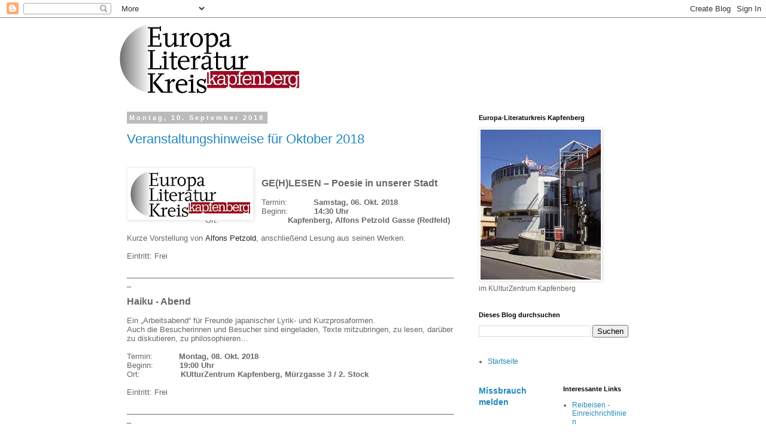

--- FILE ---
content_type: text/html; charset=UTF-8
request_url: https://euliteratur.blogspot.com/2018/09/
body_size: 18488
content:
<!DOCTYPE html>
<html class='v2' dir='ltr' lang='de'>
<head>
<link href='https://www.blogger.com/static/v1/widgets/335934321-css_bundle_v2.css' rel='stylesheet' type='text/css'/>
<meta content='width=1100' name='viewport'/>
<meta content='text/html; charset=UTF-8' http-equiv='Content-Type'/>
<meta content='blogger' name='generator'/>
<link href='https://euliteratur.blogspot.com/favicon.ico' rel='icon' type='image/x-icon'/>
<link href='https://euliteratur.blogspot.com/2018/09/' rel='canonical'/>
<link rel="alternate" type="application/atom+xml" title="EuLiteratur - Atom" href="https://euliteratur.blogspot.com/feeds/posts/default" />
<link rel="alternate" type="application/rss+xml" title="EuLiteratur - RSS" href="https://euliteratur.blogspot.com/feeds/posts/default?alt=rss" />
<link rel="service.post" type="application/atom+xml" title="EuLiteratur - Atom" href="https://www.blogger.com/feeds/5566760259075743132/posts/default" />
<!--Can't find substitution for tag [blog.ieCssRetrofitLinks]-->
<meta content='https://euliteratur.blogspot.com/2018/09/' property='og:url'/>
<meta content='EuLiteratur' property='og:title'/>
<meta content='Literatur ist unser Anliegen.

Europa-Literaturkreis Kapfenberg
Internationaler Treffpunkt für Autorinnen und Autoren' property='og:description'/>
<title>EuLiteratur: September 2018</title>
<style id='page-skin-1' type='text/css'><!--
/*
-----------------------------------------------
Blogger Template Style
Name:     Simple
Designer: Blogger
URL:      www.blogger.com
----------------------------------------------- */
/* Content
----------------------------------------------- */
body {
font: normal normal 12px 'Trebuchet MS', Trebuchet, Verdana, sans-serif;
color: #666666;
background: #ffffff none repeat scroll top left;
padding: 0 0 0 0;
}
html body .region-inner {
min-width: 0;
max-width: 100%;
width: auto;
}
h2 {
font-size: 22px;
}
a:link {
text-decoration:none;
color: #2288bb;
}
a:visited {
text-decoration:none;
color: #888888;
}
a:hover {
text-decoration:underline;
color: #33aaff;
}
.body-fauxcolumn-outer .fauxcolumn-inner {
background: transparent none repeat scroll top left;
_background-image: none;
}
.body-fauxcolumn-outer .cap-top {
position: absolute;
z-index: 1;
height: 400px;
width: 100%;
}
.body-fauxcolumn-outer .cap-top .cap-left {
width: 100%;
background: transparent none repeat-x scroll top left;
_background-image: none;
}
.content-outer {
-moz-box-shadow: 0 0 0 rgba(0, 0, 0, .15);
-webkit-box-shadow: 0 0 0 rgba(0, 0, 0, .15);
-goog-ms-box-shadow: 0 0 0 #333333;
box-shadow: 0 0 0 rgba(0, 0, 0, .15);
margin-bottom: 1px;
}
.content-inner {
padding: 10px 40px;
}
.content-inner {
background-color: #ffffff;
}
/* Header
----------------------------------------------- */
.header-outer {
background: transparent none repeat-x scroll 0 -400px;
_background-image: none;
}
.Header h1 {
font: normal normal 40px 'Trebuchet MS',Trebuchet,Verdana,sans-serif;
color: #000000;
text-shadow: 0 0 0 rgba(0, 0, 0, .2);
}
.Header h1 a {
color: #000000;
}
.Header .description {
font-size: 18px;
color: #000000;
}
.header-inner .Header .titlewrapper {
padding: 22px 0;
}
.header-inner .Header .descriptionwrapper {
padding: 0 0;
}
/* Tabs
----------------------------------------------- */
.tabs-inner .section:first-child {
border-top: 0 solid #dddddd;
}
.tabs-inner .section:first-child ul {
margin-top: -1px;
border-top: 1px solid #dddddd;
border-left: 1px solid #dddddd;
border-right: 1px solid #dddddd;
}
.tabs-inner .widget ul {
background: transparent none repeat-x scroll 0 -800px;
_background-image: none;
border-bottom: 1px solid #dddddd;
margin-top: 0;
margin-left: -30px;
margin-right: -30px;
}
.tabs-inner .widget li a {
display: inline-block;
padding: .6em 1em;
font: normal normal 12px 'Trebuchet MS', Trebuchet, Verdana, sans-serif;
color: #000000;
border-left: 1px solid #ffffff;
border-right: 1px solid #dddddd;
}
.tabs-inner .widget li:first-child a {
border-left: none;
}
.tabs-inner .widget li.selected a, .tabs-inner .widget li a:hover {
color: #000000;
background-color: #eeeeee;
text-decoration: none;
}
/* Columns
----------------------------------------------- */
.main-outer {
border-top: 0 solid transparent;
}
.fauxcolumn-left-outer .fauxcolumn-inner {
border-right: 1px solid transparent;
}
.fauxcolumn-right-outer .fauxcolumn-inner {
border-left: 1px solid transparent;
}
/* Headings
----------------------------------------------- */
div.widget > h2,
div.widget h2.title {
margin: 0 0 1em 0;
font: normal bold 11px 'Trebuchet MS',Trebuchet,Verdana,sans-serif;
color: #000000;
}
/* Widgets
----------------------------------------------- */
.widget .zippy {
color: #999999;
text-shadow: 2px 2px 1px rgba(0, 0, 0, .1);
}
.widget .popular-posts ul {
list-style: none;
}
/* Posts
----------------------------------------------- */
h2.date-header {
font: normal bold 11px Arial, Tahoma, Helvetica, FreeSans, sans-serif;
}
.date-header span {
background-color: #bbbbbb;
color: #ffffff;
padding: 0.4em;
letter-spacing: 3px;
margin: inherit;
}
.main-inner {
padding-top: 35px;
padding-bottom: 65px;
}
.main-inner .column-center-inner {
padding: 0 0;
}
.main-inner .column-center-inner .section {
margin: 0 1em;
}
.post {
margin: 0 0 45px 0;
}
h3.post-title, .comments h4 {
font: normal normal 22px 'Trebuchet MS',Trebuchet,Verdana,sans-serif;
margin: .75em 0 0;
}
.post-body {
font-size: 110%;
line-height: 1.4;
position: relative;
}
.post-body img, .post-body .tr-caption-container, .Profile img, .Image img,
.BlogList .item-thumbnail img {
padding: 2px;
background: #ffffff;
border: 1px solid #eeeeee;
-moz-box-shadow: 1px 1px 5px rgba(0, 0, 0, .1);
-webkit-box-shadow: 1px 1px 5px rgba(0, 0, 0, .1);
box-shadow: 1px 1px 5px rgba(0, 0, 0, .1);
}
.post-body img, .post-body .tr-caption-container {
padding: 5px;
}
.post-body .tr-caption-container {
color: #666666;
}
.post-body .tr-caption-container img {
padding: 0;
background: transparent;
border: none;
-moz-box-shadow: 0 0 0 rgba(0, 0, 0, .1);
-webkit-box-shadow: 0 0 0 rgba(0, 0, 0, .1);
box-shadow: 0 0 0 rgba(0, 0, 0, .1);
}
.post-header {
margin: 0 0 1.5em;
line-height: 1.6;
font-size: 90%;
}
.post-footer {
margin: 20px -2px 0;
padding: 5px 10px;
color: #666666;
background-color: #eeeeee;
border-bottom: 1px solid #eeeeee;
line-height: 1.6;
font-size: 90%;
}
#comments .comment-author {
padding-top: 1.5em;
border-top: 1px solid transparent;
background-position: 0 1.5em;
}
#comments .comment-author:first-child {
padding-top: 0;
border-top: none;
}
.avatar-image-container {
margin: .2em 0 0;
}
#comments .avatar-image-container img {
border: 1px solid #eeeeee;
}
/* Comments
----------------------------------------------- */
.comments .comments-content .icon.blog-author {
background-repeat: no-repeat;
background-image: url([data-uri]);
}
.comments .comments-content .loadmore a {
border-top: 1px solid #999999;
border-bottom: 1px solid #999999;
}
.comments .comment-thread.inline-thread {
background-color: #eeeeee;
}
.comments .continue {
border-top: 2px solid #999999;
}
/* Accents
---------------------------------------------- */
.section-columns td.columns-cell {
border-left: 1px solid transparent;
}
.blog-pager {
background: transparent url(https://resources.blogblog.com/blogblog/data/1kt/simple/paging_dot.png) repeat-x scroll top center;
}
.blog-pager-older-link, .home-link,
.blog-pager-newer-link {
background-color: #ffffff;
padding: 5px;
}
.footer-outer {
border-top: 1px dashed #bbbbbb;
}
/* Mobile
----------------------------------------------- */
body.mobile  {
background-size: auto;
}
.mobile .body-fauxcolumn-outer {
background: transparent none repeat scroll top left;
}
.mobile .body-fauxcolumn-outer .cap-top {
background-size: 100% auto;
}
.mobile .content-outer {
-webkit-box-shadow: 0 0 3px rgba(0, 0, 0, .15);
box-shadow: 0 0 3px rgba(0, 0, 0, .15);
}
.mobile .tabs-inner .widget ul {
margin-left: 0;
margin-right: 0;
}
.mobile .post {
margin: 0;
}
.mobile .main-inner .column-center-inner .section {
margin: 0;
}
.mobile .date-header span {
padding: 0.1em 10px;
margin: 0 -10px;
}
.mobile h3.post-title {
margin: 0;
}
.mobile .blog-pager {
background: transparent none no-repeat scroll top center;
}
.mobile .footer-outer {
border-top: none;
}
.mobile .main-inner, .mobile .footer-inner {
background-color: #ffffff;
}
.mobile-index-contents {
color: #666666;
}
.mobile-link-button {
background-color: #2288bb;
}
.mobile-link-button a:link, .mobile-link-button a:visited {
color: #ffffff;
}
.mobile .tabs-inner .section:first-child {
border-top: none;
}
.mobile .tabs-inner .PageList .widget-content {
background-color: #eeeeee;
color: #000000;
border-top: 1px solid #dddddd;
border-bottom: 1px solid #dddddd;
}
.mobile .tabs-inner .PageList .widget-content .pagelist-arrow {
border-left: 1px solid #dddddd;
}

--></style>
<style id='template-skin-1' type='text/css'><!--
body {
min-width: 960px;
}
.content-outer, .content-fauxcolumn-outer, .region-inner {
min-width: 960px;
max-width: 960px;
_width: 960px;
}
.main-inner .columns {
padding-left: 0;
padding-right: 310px;
}
.main-inner .fauxcolumn-center-outer {
left: 0;
right: 310px;
/* IE6 does not respect left and right together */
_width: expression(this.parentNode.offsetWidth -
parseInt("0") -
parseInt("310px") + 'px');
}
.main-inner .fauxcolumn-left-outer {
width: 0;
}
.main-inner .fauxcolumn-right-outer {
width: 310px;
}
.main-inner .column-left-outer {
width: 0;
right: 100%;
margin-left: -0;
}
.main-inner .column-right-outer {
width: 310px;
margin-right: -310px;
}
#layout {
min-width: 0;
}
#layout .content-outer {
min-width: 0;
width: 800px;
}
#layout .region-inner {
min-width: 0;
width: auto;
}
body#layout div.add_widget {
padding: 8px;
}
body#layout div.add_widget a {
margin-left: 32px;
}
--></style>
<link href='https://www.blogger.com/dyn-css/authorization.css?targetBlogID=5566760259075743132&amp;zx=6a9f1dea-01f8-45fc-9a90-5931545018b2' media='none' onload='if(media!=&#39;all&#39;)media=&#39;all&#39;' rel='stylesheet'/><noscript><link href='https://www.blogger.com/dyn-css/authorization.css?targetBlogID=5566760259075743132&amp;zx=6a9f1dea-01f8-45fc-9a90-5931545018b2' rel='stylesheet'/></noscript>
<meta name='google-adsense-platform-account' content='ca-host-pub-1556223355139109'/>
<meta name='google-adsense-platform-domain' content='blogspot.com'/>

</head>
<body class='loading variant-simplysimple'>
<div class='navbar section' id='navbar' name='Navbar'><div class='widget Navbar' data-version='1' id='Navbar1'><script type="text/javascript">
    function setAttributeOnload(object, attribute, val) {
      if(window.addEventListener) {
        window.addEventListener('load',
          function(){ object[attribute] = val; }, false);
      } else {
        window.attachEvent('onload', function(){ object[attribute] = val; });
      }
    }
  </script>
<div id="navbar-iframe-container"></div>
<script type="text/javascript" src="https://apis.google.com/js/platform.js"></script>
<script type="text/javascript">
      gapi.load("gapi.iframes:gapi.iframes.style.bubble", function() {
        if (gapi.iframes && gapi.iframes.getContext) {
          gapi.iframes.getContext().openChild({
              url: 'https://www.blogger.com/navbar/5566760259075743132?origin\x3dhttps://euliteratur.blogspot.com',
              where: document.getElementById("navbar-iframe-container"),
              id: "navbar-iframe"
          });
        }
      });
    </script><script type="text/javascript">
(function() {
var script = document.createElement('script');
script.type = 'text/javascript';
script.src = '//pagead2.googlesyndication.com/pagead/js/google_top_exp.js';
var head = document.getElementsByTagName('head')[0];
if (head) {
head.appendChild(script);
}})();
</script>
</div></div>
<div class='body-fauxcolumns'>
<div class='fauxcolumn-outer body-fauxcolumn-outer'>
<div class='cap-top'>
<div class='cap-left'></div>
<div class='cap-right'></div>
</div>
<div class='fauxborder-left'>
<div class='fauxborder-right'></div>
<div class='fauxcolumn-inner'>
</div>
</div>
<div class='cap-bottom'>
<div class='cap-left'></div>
<div class='cap-right'></div>
</div>
</div>
</div>
<div class='content'>
<div class='content-fauxcolumns'>
<div class='fauxcolumn-outer content-fauxcolumn-outer'>
<div class='cap-top'>
<div class='cap-left'></div>
<div class='cap-right'></div>
</div>
<div class='fauxborder-left'>
<div class='fauxborder-right'></div>
<div class='fauxcolumn-inner'>
</div>
</div>
<div class='cap-bottom'>
<div class='cap-left'></div>
<div class='cap-right'></div>
</div>
</div>
</div>
<div class='content-outer'>
<div class='content-cap-top cap-top'>
<div class='cap-left'></div>
<div class='cap-right'></div>
</div>
<div class='fauxborder-left content-fauxborder-left'>
<div class='fauxborder-right content-fauxborder-right'></div>
<div class='content-inner'>
<header>
<div class='header-outer'>
<div class='header-cap-top cap-top'>
<div class='cap-left'></div>
<div class='cap-right'></div>
</div>
<div class='fauxborder-left header-fauxborder-left'>
<div class='fauxborder-right header-fauxborder-right'></div>
<div class='region-inner header-inner'>
<div class='header section' id='header' name='Header'><div class='widget Header' data-version='1' id='Header1'>
<div id='header-inner'>
<a href='https://euliteratur.blogspot.com/' style='display: block'>
<img alt='EuLiteratur' height='116px; ' id='Header1_headerimg' src='https://blogger.googleusercontent.com/img/b/R29vZ2xl/AVvXsEiZ0NUW_NmXIhD6FBW38Q32inSwWb-rk1yhdCVCPmZS1CXFuhmS-RqcKp_zQT7vo46CUgllbfF4YoCN4cIRIO8h8RMFhp-y3qacN4xf_nG4Ul8FGK9nbSTiFQWZit9kmQr2UurWZ7su-ek/s1600/Logo_gross.JPG' style='display: block' width='300px; '/>
</a>
</div>
</div></div>
</div>
</div>
<div class='header-cap-bottom cap-bottom'>
<div class='cap-left'></div>
<div class='cap-right'></div>
</div>
</div>
</header>
<div class='tabs-outer'>
<div class='tabs-cap-top cap-top'>
<div class='cap-left'></div>
<div class='cap-right'></div>
</div>
<div class='fauxborder-left tabs-fauxborder-left'>
<div class='fauxborder-right tabs-fauxborder-right'></div>
<div class='region-inner tabs-inner'>
<div class='tabs no-items section' id='crosscol' name='Spaltenübergreifend'></div>
<div class='tabs no-items section' id='crosscol-overflow' name='Cross-Column 2'></div>
</div>
</div>
<div class='tabs-cap-bottom cap-bottom'>
<div class='cap-left'></div>
<div class='cap-right'></div>
</div>
</div>
<div class='main-outer'>
<div class='main-cap-top cap-top'>
<div class='cap-left'></div>
<div class='cap-right'></div>
</div>
<div class='fauxborder-left main-fauxborder-left'>
<div class='fauxborder-right main-fauxborder-right'></div>
<div class='region-inner main-inner'>
<div class='columns fauxcolumns'>
<div class='fauxcolumn-outer fauxcolumn-center-outer'>
<div class='cap-top'>
<div class='cap-left'></div>
<div class='cap-right'></div>
</div>
<div class='fauxborder-left'>
<div class='fauxborder-right'></div>
<div class='fauxcolumn-inner'>
</div>
</div>
<div class='cap-bottom'>
<div class='cap-left'></div>
<div class='cap-right'></div>
</div>
</div>
<div class='fauxcolumn-outer fauxcolumn-left-outer'>
<div class='cap-top'>
<div class='cap-left'></div>
<div class='cap-right'></div>
</div>
<div class='fauxborder-left'>
<div class='fauxborder-right'></div>
<div class='fauxcolumn-inner'>
</div>
</div>
<div class='cap-bottom'>
<div class='cap-left'></div>
<div class='cap-right'></div>
</div>
</div>
<div class='fauxcolumn-outer fauxcolumn-right-outer'>
<div class='cap-top'>
<div class='cap-left'></div>
<div class='cap-right'></div>
</div>
<div class='fauxborder-left'>
<div class='fauxborder-right'></div>
<div class='fauxcolumn-inner'>
</div>
</div>
<div class='cap-bottom'>
<div class='cap-left'></div>
<div class='cap-right'></div>
</div>
</div>
<!-- corrects IE6 width calculation -->
<div class='columns-inner'>
<div class='column-center-outer'>
<div class='column-center-inner'>
<div class='main section' id='main' name='Hauptbereich'><div class='widget Blog' data-version='1' id='Blog1'>
<div class='blog-posts hfeed'>

          <div class="date-outer">
        
<h2 class='date-header'><span>Montag, 10. September 2018</span></h2>

          <div class="date-posts">
        
<div class='post-outer'>
<div class='post hentry uncustomized-post-template' itemprop='blogPost' itemscope='itemscope' itemtype='http://schema.org/BlogPosting'>
<meta content='https://blogger.googleusercontent.com/img/b/R29vZ2xl/AVvXsEhUrR5TIU66Gx_Bg-HioNAm95i4Nf5qtFxg6zn0dMfiHeBgK1a97GctA38oHtchsVNwdUHvCF0qqUdiys7IlzVtChu1L2EkmLlUSxx-rKn-FiiDXfFUuQypUpNryU-1uYRCTspqrXYibI0/s200/Logo_gross.JPG' itemprop='image_url'/>
<meta content='5566760259075743132' itemprop='blogId'/>
<meta content='8181954716645692605' itemprop='postId'/>
<a name='8181954716645692605'></a>
<h3 class='post-title entry-title' itemprop='name'>
<a href='https://euliteratur.blogspot.com/2018/09/veranstaltungshinweise.html'>Veranstaltungshinweise für Oktober 2018</a>
</h3>
<div class='post-header'>
<div class='post-header-line-1'></div>
</div>
<div class='post-body entry-content' id='post-body-8181954716645692605' itemprop='description articleBody'>
<!--[if gte mso 9]><xml>
 <o:OfficeDocumentSettings>
  <o:RelyOnVML/>
  <o:AllowPNG/>
 </o:OfficeDocumentSettings>
</xml><![endif]--><!--[if gte mso 9]><xml>
 <w:WordDocument>
  <w:View>Normal</w:View>
  <w:Zoom>0</w:Zoom>
  <w:TrackMoves/>
  <w:TrackFormatting/>
  <w:HyphenationZone>21</w:HyphenationZone>
  <w:PunctuationKerning/>
  <w:ValidateAgainstSchemas/>
  <w:SaveIfXMLInvalid>false</w:SaveIfXMLInvalid>
  <w:IgnoreMixedContent>false</w:IgnoreMixedContent>
  <w:AlwaysShowPlaceholderText>false</w:AlwaysShowPlaceholderText>
  <w:DoNotPromoteQF/>
  <w:LidThemeOther>DE-AT</w:LidThemeOther>
  <w:LidThemeAsian>X-NONE</w:LidThemeAsian>
  <w:LidThemeComplexScript>X-NONE</w:LidThemeComplexScript>
  <w:Compatibility>
   <w:BreakWrappedTables/>
   <w:SnapToGridInCell/>
   <w:WrapTextWithPunct/>
   <w:UseAsianBreakRules/>
   <w:DontGrowAutofit/>
   <w:SplitPgBreakAndParaMark/>
   <w:EnableOpenTypeKerning/>
   <w:DontFlipMirrorIndents/>
   <w:OverrideTableStyleHps/>
  </w:Compatibility>
  <m:mathPr>
   <m:mathFont m:val="Cambria Math"/>
   <m:brkBin m:val="before"/>
   <m:brkBinSub m:val="&#45;-"/>
   <m:smallFrac m:val="off"/>
   <m:dispDef/>
   <m:lMargin m:val="0"/>
   <m:rMargin m:val="0"/>
   <m:defJc m:val="centerGroup"/>
   <m:wrapIndent m:val="1440"/>
   <m:intLim m:val="subSup"/>
   <m:naryLim m:val="undOvr"/>
  </m:mathPr></w:WordDocument>
</xml><![endif]--><!--[if gte mso 9]><xml>
 <w:LatentStyles DefLockedState="false" DefUnhideWhenUsed="true"
  DefSemiHidden="true" DefQFormat="false" DefPriority="99"
  LatentStyleCount="267">
  <w:LsdException Locked="false" Priority="0" SemiHidden="false"
   UnhideWhenUsed="false" QFormat="true" Name="Normal"/>
  <w:LsdException Locked="false" Priority="9" SemiHidden="false"
   UnhideWhenUsed="false" QFormat="true" Name="heading 1"/>
  <w:LsdException Locked="false" Priority="9" QFormat="true" Name="heading 2"/>
  <w:LsdException Locked="false" Priority="9" QFormat="true" Name="heading 3"/>
  <w:LsdException Locked="false" Priority="9" QFormat="true" Name="heading 4"/>
  <w:LsdException Locked="false" Priority="9" QFormat="true" Name="heading 5"/>
  <w:LsdException Locked="false" Priority="9" QFormat="true" Name="heading 6"/>
  <w:LsdException Locked="false" Priority="9" QFormat="true" Name="heading 7"/>
  <w:LsdException Locked="false" Priority="9" QFormat="true" Name="heading 8"/>
  <w:LsdException Locked="false" Priority="9" QFormat="true" Name="heading 9"/>
  <w:LsdException Locked="false" Priority="39" Name="toc 1"/>
  <w:LsdException Locked="false" Priority="39" Name="toc 2"/>
  <w:LsdException Locked="false" Priority="39" Name="toc 3"/>
  <w:LsdException Locked="false" Priority="39" Name="toc 4"/>
  <w:LsdException Locked="false" Priority="39" Name="toc 5"/>
  <w:LsdException Locked="false" Priority="39" Name="toc 6"/>
  <w:LsdException Locked="false" Priority="39" Name="toc 7"/>
  <w:LsdException Locked="false" Priority="39" Name="toc 8"/>
  <w:LsdException Locked="false" Priority="39" Name="toc 9"/>
  <w:LsdException Locked="false" Priority="35" QFormat="true" Name="caption"/>
  <w:LsdException Locked="false" Priority="10" SemiHidden="false"
   UnhideWhenUsed="false" QFormat="true" Name="Title"/>
  <w:LsdException Locked="false" Priority="1" Name="Default Paragraph Font"/>
  <w:LsdException Locked="false" Priority="11" SemiHidden="false"
   UnhideWhenUsed="false" QFormat="true" Name="Subtitle"/>
  <w:LsdException Locked="false" Priority="22" SemiHidden="false"
   UnhideWhenUsed="false" QFormat="true" Name="Strong"/>
  <w:LsdException Locked="false" Priority="20" SemiHidden="false"
   UnhideWhenUsed="false" QFormat="true" Name="Emphasis"/>
  <w:LsdException Locked="false" Priority="59" SemiHidden="false"
   UnhideWhenUsed="false" Name="Table Grid"/>
  <w:LsdException Locked="false" UnhideWhenUsed="false" Name="Placeholder Text"/>
  <w:LsdException Locked="false" Priority="1" SemiHidden="false"
   UnhideWhenUsed="false" QFormat="true" Name="No Spacing"/>
  <w:LsdException Locked="false" Priority="60" SemiHidden="false"
   UnhideWhenUsed="false" Name="Light Shading"/>
  <w:LsdException Locked="false" Priority="61" SemiHidden="false"
   UnhideWhenUsed="false" Name="Light List"/>
  <w:LsdException Locked="false" Priority="62" SemiHidden="false"
   UnhideWhenUsed="false" Name="Light Grid"/>
  <w:LsdException Locked="false" Priority="63" SemiHidden="false"
   UnhideWhenUsed="false" Name="Medium Shading 1"/>
  <w:LsdException Locked="false" Priority="64" SemiHidden="false"
   UnhideWhenUsed="false" Name="Medium Shading 2"/>
  <w:LsdException Locked="false" Priority="65" SemiHidden="false"
   UnhideWhenUsed="false" Name="Medium List 1"/>
  <w:LsdException Locked="false" Priority="66" SemiHidden="false"
   UnhideWhenUsed="false" Name="Medium List 2"/>
  <w:LsdException Locked="false" Priority="67" SemiHidden="false"
   UnhideWhenUsed="false" Name="Medium Grid 1"/>
  <w:LsdException Locked="false" Priority="68" SemiHidden="false"
   UnhideWhenUsed="false" Name="Medium Grid 2"/>
  <w:LsdException Locked="false" Priority="69" SemiHidden="false"
   UnhideWhenUsed="false" Name="Medium Grid 3"/>
  <w:LsdException Locked="false" Priority="70" SemiHidden="false"
   UnhideWhenUsed="false" Name="Dark List"/>
  <w:LsdException Locked="false" Priority="71" SemiHidden="false"
   UnhideWhenUsed="false" Name="Colorful Shading"/>
  <w:LsdException Locked="false" Priority="72" SemiHidden="false"
   UnhideWhenUsed="false" Name="Colorful List"/>
  <w:LsdException Locked="false" Priority="73" SemiHidden="false"
   UnhideWhenUsed="false" Name="Colorful Grid"/>
  <w:LsdException Locked="false" Priority="60" SemiHidden="false"
   UnhideWhenUsed="false" Name="Light Shading Accent 1"/>
  <w:LsdException Locked="false" Priority="61" SemiHidden="false"
   UnhideWhenUsed="false" Name="Light List Accent 1"/>
  <w:LsdException Locked="false" Priority="62" SemiHidden="false"
   UnhideWhenUsed="false" Name="Light Grid Accent 1"/>
  <w:LsdException Locked="false" Priority="63" SemiHidden="false"
   UnhideWhenUsed="false" Name="Medium Shading 1 Accent 1"/>
  <w:LsdException Locked="false" Priority="64" SemiHidden="false"
   UnhideWhenUsed="false" Name="Medium Shading 2 Accent 1"/>
  <w:LsdException Locked="false" Priority="65" SemiHidden="false"
   UnhideWhenUsed="false" Name="Medium List 1 Accent 1"/>
  <w:LsdException Locked="false" UnhideWhenUsed="false" Name="Revision"/>
  <w:LsdException Locked="false" Priority="34" SemiHidden="false"
   UnhideWhenUsed="false" QFormat="true" Name="List Paragraph"/>
  <w:LsdException Locked="false" Priority="29" SemiHidden="false"
   UnhideWhenUsed="false" QFormat="true" Name="Quote"/>
  <w:LsdException Locked="false" Priority="30" SemiHidden="false"
   UnhideWhenUsed="false" QFormat="true" Name="Intense Quote"/>
  <w:LsdException Locked="false" Priority="66" SemiHidden="false"
   UnhideWhenUsed="false" Name="Medium List 2 Accent 1"/>
  <w:LsdException Locked="false" Priority="67" SemiHidden="false"
   UnhideWhenUsed="false" Name="Medium Grid 1 Accent 1"/>
  <w:LsdException Locked="false" Priority="68" SemiHidden="false"
   UnhideWhenUsed="false" Name="Medium Grid 2 Accent 1"/>
  <w:LsdException Locked="false" Priority="69" SemiHidden="false"
   UnhideWhenUsed="false" Name="Medium Grid 3 Accent 1"/>
  <w:LsdException Locked="false" Priority="70" SemiHidden="false"
   UnhideWhenUsed="false" Name="Dark List Accent 1"/>
  <w:LsdException Locked="false" Priority="71" SemiHidden="false"
   UnhideWhenUsed="false" Name="Colorful Shading Accent 1"/>
  <w:LsdException Locked="false" Priority="72" SemiHidden="false"
   UnhideWhenUsed="false" Name="Colorful List Accent 1"/>
  <w:LsdException Locked="false" Priority="73" SemiHidden="false"
   UnhideWhenUsed="false" Name="Colorful Grid Accent 1"/>
  <w:LsdException Locked="false" Priority="60" SemiHidden="false"
   UnhideWhenUsed="false" Name="Light Shading Accent 2"/>
  <w:LsdException Locked="false" Priority="61" SemiHidden="false"
   UnhideWhenUsed="false" Name="Light List Accent 2"/>
  <w:LsdException Locked="false" Priority="62" SemiHidden="false"
   UnhideWhenUsed="false" Name="Light Grid Accent 2"/>
  <w:LsdException Locked="false" Priority="63" SemiHidden="false"
   UnhideWhenUsed="false" Name="Medium Shading 1 Accent 2"/>
  <w:LsdException Locked="false" Priority="64" SemiHidden="false"
   UnhideWhenUsed="false" Name="Medium Shading 2 Accent 2"/>
  <w:LsdException Locked="false" Priority="65" SemiHidden="false"
   UnhideWhenUsed="false" Name="Medium List 1 Accent 2"/>
  <w:LsdException Locked="false" Priority="66" SemiHidden="false"
   UnhideWhenUsed="false" Name="Medium List 2 Accent 2"/>
  <w:LsdException Locked="false" Priority="67" SemiHidden="false"
   UnhideWhenUsed="false" Name="Medium Grid 1 Accent 2"/>
  <w:LsdException Locked="false" Priority="68" SemiHidden="false"
   UnhideWhenUsed="false" Name="Medium Grid 2 Accent 2"/>
  <w:LsdException Locked="false" Priority="69" SemiHidden="false"
   UnhideWhenUsed="false" Name="Medium Grid 3 Accent 2"/>
  <w:LsdException Locked="false" Priority="70" SemiHidden="false"
   UnhideWhenUsed="false" Name="Dark List Accent 2"/>
  <w:LsdException Locked="false" Priority="71" SemiHidden="false"
   UnhideWhenUsed="false" Name="Colorful Shading Accent 2"/>
  <w:LsdException Locked="false" Priority="72" SemiHidden="false"
   UnhideWhenUsed="false" Name="Colorful List Accent 2"/>
  <w:LsdException Locked="false" Priority="73" SemiHidden="false"
   UnhideWhenUsed="false" Name="Colorful Grid Accent 2"/>
  <w:LsdException Locked="false" Priority="60" SemiHidden="false"
   UnhideWhenUsed="false" Name="Light Shading Accent 3"/>
  <w:LsdException Locked="false" Priority="61" SemiHidden="false"
   UnhideWhenUsed="false" Name="Light List Accent 3"/>
  <w:LsdException Locked="false" Priority="62" SemiHidden="false"
   UnhideWhenUsed="false" Name="Light Grid Accent 3"/>
  <w:LsdException Locked="false" Priority="63" SemiHidden="false"
   UnhideWhenUsed="false" Name="Medium Shading 1 Accent 3"/>
  <w:LsdException Locked="false" Priority="64" SemiHidden="false"
   UnhideWhenUsed="false" Name="Medium Shading 2 Accent 3"/>
  <w:LsdException Locked="false" Priority="65" SemiHidden="false"
   UnhideWhenUsed="false" Name="Medium List 1 Accent 3"/>
  <w:LsdException Locked="false" Priority="66" SemiHidden="false"
   UnhideWhenUsed="false" Name="Medium List 2 Accent 3"/>
  <w:LsdException Locked="false" Priority="67" SemiHidden="false"
   UnhideWhenUsed="false" Name="Medium Grid 1 Accent 3"/>
  <w:LsdException Locked="false" Priority="68" SemiHidden="false"
   UnhideWhenUsed="false" Name="Medium Grid 2 Accent 3"/>
  <w:LsdException Locked="false" Priority="69" SemiHidden="false"
   UnhideWhenUsed="false" Name="Medium Grid 3 Accent 3"/>
  <w:LsdException Locked="false" Priority="70" SemiHidden="false"
   UnhideWhenUsed="false" Name="Dark List Accent 3"/>
  <w:LsdException Locked="false" Priority="71" SemiHidden="false"
   UnhideWhenUsed="false" Name="Colorful Shading Accent 3"/>
  <w:LsdException Locked="false" Priority="72" SemiHidden="false"
   UnhideWhenUsed="false" Name="Colorful List Accent 3"/>
  <w:LsdException Locked="false" Priority="73" SemiHidden="false"
   UnhideWhenUsed="false" Name="Colorful Grid Accent 3"/>
  <w:LsdException Locked="false" Priority="60" SemiHidden="false"
   UnhideWhenUsed="false" Name="Light Shading Accent 4"/>
  <w:LsdException Locked="false" Priority="61" SemiHidden="false"
   UnhideWhenUsed="false" Name="Light List Accent 4"/>
  <w:LsdException Locked="false" Priority="62" SemiHidden="false"
   UnhideWhenUsed="false" Name="Light Grid Accent 4"/>
  <w:LsdException Locked="false" Priority="63" SemiHidden="false"
   UnhideWhenUsed="false" Name="Medium Shading 1 Accent 4"/>
  <w:LsdException Locked="false" Priority="64" SemiHidden="false"
   UnhideWhenUsed="false" Name="Medium Shading 2 Accent 4"/>
  <w:LsdException Locked="false" Priority="65" SemiHidden="false"
   UnhideWhenUsed="false" Name="Medium List 1 Accent 4"/>
  <w:LsdException Locked="false" Priority="66" SemiHidden="false"
   UnhideWhenUsed="false" Name="Medium List 2 Accent 4"/>
  <w:LsdException Locked="false" Priority="67" SemiHidden="false"
   UnhideWhenUsed="false" Name="Medium Grid 1 Accent 4"/>
  <w:LsdException Locked="false" Priority="68" SemiHidden="false"
   UnhideWhenUsed="false" Name="Medium Grid 2 Accent 4"/>
  <w:LsdException Locked="false" Priority="69" SemiHidden="false"
   UnhideWhenUsed="false" Name="Medium Grid 3 Accent 4"/>
  <w:LsdException Locked="false" Priority="70" SemiHidden="false"
   UnhideWhenUsed="false" Name="Dark List Accent 4"/>
  <w:LsdException Locked="false" Priority="71" SemiHidden="false"
   UnhideWhenUsed="false" Name="Colorful Shading Accent 4"/>
  <w:LsdException Locked="false" Priority="72" SemiHidden="false"
   UnhideWhenUsed="false" Name="Colorful List Accent 4"/>
  <w:LsdException Locked="false" Priority="73" SemiHidden="false"
   UnhideWhenUsed="false" Name="Colorful Grid Accent 4"/>
  <w:LsdException Locked="false" Priority="60" SemiHidden="false"
   UnhideWhenUsed="false" Name="Light Shading Accent 5"/>
  <w:LsdException Locked="false" Priority="61" SemiHidden="false"
   UnhideWhenUsed="false" Name="Light List Accent 5"/>
  <w:LsdException Locked="false" Priority="62" SemiHidden="false"
   UnhideWhenUsed="false" Name="Light Grid Accent 5"/>
  <w:LsdException Locked="false" Priority="63" SemiHidden="false"
   UnhideWhenUsed="false" Name="Medium Shading 1 Accent 5"/>
  <w:LsdException Locked="false" Priority="64" SemiHidden="false"
   UnhideWhenUsed="false" Name="Medium Shading 2 Accent 5"/>
  <w:LsdException Locked="false" Priority="65" SemiHidden="false"
   UnhideWhenUsed="false" Name="Medium List 1 Accent 5"/>
  <w:LsdException Locked="false" Priority="66" SemiHidden="false"
   UnhideWhenUsed="false" Name="Medium List 2 Accent 5"/>
  <w:LsdException Locked="false" Priority="67" SemiHidden="false"
   UnhideWhenUsed="false" Name="Medium Grid 1 Accent 5"/>
  <w:LsdException Locked="false" Priority="68" SemiHidden="false"
   UnhideWhenUsed="false" Name="Medium Grid 2 Accent 5"/>
  <w:LsdException Locked="false" Priority="69" SemiHidden="false"
   UnhideWhenUsed="false" Name="Medium Grid 3 Accent 5"/>
  <w:LsdException Locked="false" Priority="70" SemiHidden="false"
   UnhideWhenUsed="false" Name="Dark List Accent 5"/>
  <w:LsdException Locked="false" Priority="71" SemiHidden="false"
   UnhideWhenUsed="false" Name="Colorful Shading Accent 5"/>
  <w:LsdException Locked="false" Priority="72" SemiHidden="false"
   UnhideWhenUsed="false" Name="Colorful List Accent 5"/>
  <w:LsdException Locked="false" Priority="73" SemiHidden="false"
   UnhideWhenUsed="false" Name="Colorful Grid Accent 5"/>
  <w:LsdException Locked="false" Priority="60" SemiHidden="false"
   UnhideWhenUsed="false" Name="Light Shading Accent 6"/>
  <w:LsdException Locked="false" Priority="61" SemiHidden="false"
   UnhideWhenUsed="false" Name="Light List Accent 6"/>
  <w:LsdException Locked="false" Priority="62" SemiHidden="false"
   UnhideWhenUsed="false" Name="Light Grid Accent 6"/>
  <w:LsdException Locked="false" Priority="63" SemiHidden="false"
   UnhideWhenUsed="false" Name="Medium Shading 1 Accent 6"/>
  <w:LsdException Locked="false" Priority="64" SemiHidden="false"
   UnhideWhenUsed="false" Name="Medium Shading 2 Accent 6"/>
  <w:LsdException Locked="false" Priority="65" SemiHidden="false"
   UnhideWhenUsed="false" Name="Medium List 1 Accent 6"/>
  <w:LsdException Locked="false" Priority="66" SemiHidden="false"
   UnhideWhenUsed="false" Name="Medium List 2 Accent 6"/>
  <w:LsdException Locked="false" Priority="67" SemiHidden="false"
   UnhideWhenUsed="false" Name="Medium Grid 1 Accent 6"/>
  <w:LsdException Locked="false" Priority="68" SemiHidden="false"
   UnhideWhenUsed="false" Name="Medium Grid 2 Accent 6"/>
  <w:LsdException Locked="false" Priority="69" SemiHidden="false"
   UnhideWhenUsed="false" Name="Medium Grid 3 Accent 6"/>
  <w:LsdException Locked="false" Priority="70" SemiHidden="false"
   UnhideWhenUsed="false" Name="Dark List Accent 6"/>
  <w:LsdException Locked="false" Priority="71" SemiHidden="false"
   UnhideWhenUsed="false" Name="Colorful Shading Accent 6"/>
  <w:LsdException Locked="false" Priority="72" SemiHidden="false"
   UnhideWhenUsed="false" Name="Colorful List Accent 6"/>
  <w:LsdException Locked="false" Priority="73" SemiHidden="false"
   UnhideWhenUsed="false" Name="Colorful Grid Accent 6"/>
  <w:LsdException Locked="false" Priority="19" SemiHidden="false"
   UnhideWhenUsed="false" QFormat="true" Name="Subtle Emphasis"/>
  <w:LsdException Locked="false" Priority="21" SemiHidden="false"
   UnhideWhenUsed="false" QFormat="true" Name="Intense Emphasis"/>
  <w:LsdException Locked="false" Priority="31" SemiHidden="false"
   UnhideWhenUsed="false" QFormat="true" Name="Subtle Reference"/>
  <w:LsdException Locked="false" Priority="32" SemiHidden="false"
   UnhideWhenUsed="false" QFormat="true" Name="Intense Reference"/>
  <w:LsdException Locked="false" Priority="33" SemiHidden="false"
   UnhideWhenUsed="false" QFormat="true" Name="Book Title"/>
  <w:LsdException Locked="false" Priority="37" Name="Bibliography"/>
  <w:LsdException Locked="false" Priority="39" QFormat="true" Name="TOC Heading"/>
 </w:LatentStyles>
</xml><![endif]--><!--[if gte mso 10]>
<style>
 /* Style Definitions */
 table.MsoNormalTable
 {mso-style-name:"Normale Tabelle";
 mso-tstyle-rowband-size:0;
 mso-tstyle-colband-size:0;
 mso-style-noshow:yes;
 mso-style-priority:99;
 mso-style-parent:"";
 mso-padding-alt:0cm 5.4pt 0cm 5.4pt;
 mso-para-margin:0cm;
 mso-para-margin-bottom:.0001pt;
 mso-pagination:widow-orphan;
 font-size:10.0pt;
 font-family:"Calibri","sans-serif";}
</style>
<![endif]-->

<br />
<div class="separator" style="clear: both; text-align: center;">
<a href="https://blogger.googleusercontent.com/img/b/R29vZ2xl/AVvXsEhUrR5TIU66Gx_Bg-HioNAm95i4Nf5qtFxg6zn0dMfiHeBgK1a97GctA38oHtchsVNwdUHvCF0qqUdiys7IlzVtChu1L2EkmLlUSxx-rKn-FiiDXfFUuQypUpNryU-1uYRCTspqrXYibI0/s1600/Logo_gross.JPG" imageanchor="1" style="clear: left; float: left; margin-bottom: 1em; margin-right: 1em;"><img border="0" data-original-height="116" data-original-width="300" height="77" src="https://blogger.googleusercontent.com/img/b/R29vZ2xl/AVvXsEhUrR5TIU66Gx_Bg-HioNAm95i4Nf5qtFxg6zn0dMfiHeBgK1a97GctA38oHtchsVNwdUHvCF0qqUdiys7IlzVtChu1L2EkmLlUSxx-rKn-FiiDXfFUuQypUpNryU-1uYRCTspqrXYibI0/s200/Logo_gross.JPG" width="200" /></a></div>
<div class="MsoNormal" style="line-height: normal; margin-bottom: .0001pt; margin-bottom: 0cm;">
<span lang="DE-AT" style="font-family: &quot;arial&quot; , &quot;sans-serif&quot;; font-size: 12.0pt;"><span style="mso-tab-count: 1;">&nbsp;&nbsp;&nbsp;&nbsp;&nbsp;&nbsp;&nbsp;&nbsp;&nbsp;&nbsp;&nbsp; </span></span></div>
<div class="MsoNormal" style="line-height: normal; margin-bottom: .0001pt; margin-bottom: 0cm;">
<b style="mso-bidi-font-weight: normal;"><span lang="DE-AT" style="font-family: &quot;arial&quot; , &quot;sans-serif&quot;; font-size: 12.0pt;">GE(H)LESEN &#8211; Poesie
in unserer Stadt</span></b></div>
<div class="MsoNormal" style="line-height: normal; margin-bottom: .0001pt; margin-bottom: 0cm;">
<br /></div>
<div class="MsoNormal" style="line-height: normal; margin-bottom: .0001pt; margin-bottom: 0cm;">
<span lang="DE-AT" style="font-family: &quot;arial&quot; , &quot;sans-serif&quot;;">Termin:<span style="mso-tab-count: 1;">&nbsp;&nbsp;&nbsp;&nbsp;&nbsp;&nbsp;&nbsp;&nbsp;&nbsp;&nbsp; </span><b style="mso-bidi-font-weight: normal;">Samstag,</b>
<b style="mso-bidi-font-weight: normal;">06. Okt. 2018</b></span></div>
<div class="MsoNormal" style="line-height: normal; margin-bottom: .0001pt; margin-bottom: 0cm;">
<span lang="DE-AT" style="font-family: &quot;arial&quot; , &quot;sans-serif&quot;;">Beginn:<span style="mso-tab-count: 1;">&nbsp;&nbsp;&nbsp;&nbsp;&nbsp;&nbsp;&nbsp;&nbsp;&nbsp;&nbsp; </span><b style="mso-bidi-font-weight: normal;">14:30
Uhr</b></span></div>
<div class="MsoNormal" style="line-height: normal; margin-bottom: .0001pt; margin-bottom: 0cm; margin-left: 70.5pt; margin-right: 0cm; margin-top: 0cm; text-indent: -70.5pt;">
<span lang="DE-AT" style="font-family: &quot;arial&quot; , &quot;sans-serif&quot;;">Ort:<span style="mso-tab-count: 2;">&nbsp;&nbsp;&nbsp;&nbsp;&nbsp;&nbsp;&nbsp;&nbsp;&nbsp;&nbsp;&nbsp;&nbsp;&nbsp;&nbsp;&nbsp;&nbsp;&nbsp;&nbsp;&nbsp;&nbsp;&nbsp;&nbsp;&nbsp;&nbsp;&nbsp;&nbsp;&nbsp;&nbsp; </span><b>Kapfenberg, Alfons Petzold Gasse
(Redfeld)</b></span></div>
<div class="MsoNormal" style="line-height: normal; margin-bottom: .0001pt; margin-bottom: 0cm;">
<br /></div>
<div class="MsoNormal" style="line-height: normal; margin-bottom: .0001pt; margin-bottom: 0cm;">
<span style="font-family: &quot;arial&quot; , &quot;sans-serif&quot;; mso-ansi-language: DE;">Kurze
Vorstellung von </span><span lang="DE-AT" style="color: #222222; font-family: &quot;arial&quot; , &quot;sans-serif&quot;;">Alfons Petzold</span><span style="font-family: &quot;arial&quot; , &quot;sans-serif&quot;; mso-ansi-language: DE;">, anschließend Lesung aus seinen Werken.</span></div>
<div class="MsoNormal" style="line-height: normal; margin-bottom: .0001pt; margin-bottom: 0cm;">
<br /></div>
<div class="MsoNormal" style="line-height: normal; margin-bottom: .0001pt; margin-bottom: 0cm;">
<span style="font-family: &quot;arial&quot; , &quot;sans-serif&quot;; mso-ansi-language: DE;">Eintritt:
Frei</span></div>
<div class="MsoNormal" style="line-height: normal; margin-bottom: .0001pt; margin-bottom: 0cm;">
<br /></div>
<div class="MsoNormal" style="line-height: normal; margin-bottom: .0001pt; margin-bottom: 0cm;">
<span lang="DE-AT" style="font-family: &quot;arial&quot; , &quot;sans-serif&quot;;">_______________________________________________________________________________</span></div>
<div class="MsoNormal" style="line-height: normal; margin-bottom: .0001pt; margin-bottom: 0cm;">
<br /></div>
<div class="MsoNormal" style="line-height: normal; margin-bottom: .0001pt; margin-bottom: 0cm;">
<b style="mso-bidi-font-weight: normal;"><span lang="DE-AT" style="font-family: &quot;arial&quot; , &quot;sans-serif&quot;; font-size: 12.0pt;">Haiku - Abend</span></b></div>
<div class="MsoNormal" style="line-height: normal; margin-bottom: .0001pt; margin-bottom: 0cm;">
<br /></div>
<div class="MsoNormal" style="line-height: normal; margin-bottom: .0001pt; margin-bottom: 0cm;">
<span style="font-family: &quot;arial&quot; , &quot;sans-serif&quot;; mso-ansi-language: DE;">Ein
&#8222;Arbeitsabend&#8220; für Freunde japanischer Lyrik- und Kurzprosaformen.</span></div>
<div class="MsoNormal" style="line-height: normal; margin-bottom: .0001pt; margin-bottom: 0cm;">
<span style="font-family: &quot;arial&quot; , &quot;sans-serif&quot;; mso-ansi-language: DE;">Auch
die Besucherinnen und Besucher sind eingeladen, Texte mitzubringen, zu lesen,
darüber zu diskutieren, zu philosophieren&#8230;</span></div>
<div class="MsoNormal" style="line-height: normal; margin-bottom: .0001pt; margin-bottom: 0cm;">
<br /></div>
<div class="MsoNormal" style="line-height: normal; margin-bottom: .0001pt; margin-bottom: 0cm;">
<span lang="DE-AT" style="font-family: &quot;arial&quot; , &quot;sans-serif&quot;;">Termin:<span style="mso-tab-count: 1;">&nbsp;&nbsp;&nbsp;&nbsp;&nbsp;&nbsp;&nbsp;&nbsp;&nbsp;&nbsp; </span><b style="mso-bidi-font-weight: normal;">Montag,</b>
<b style="mso-bidi-font-weight: normal;">08. Okt. 2018</b></span></div>
<div class="MsoNormal" style="line-height: normal; margin-bottom: .0001pt; margin-bottom: 0cm;">
<span lang="DE-AT" style="font-family: &quot;arial&quot; , &quot;sans-serif&quot;;">Beginn:<span style="mso-tab-count: 1;">&nbsp;&nbsp;&nbsp;&nbsp;&nbsp;&nbsp;&nbsp;&nbsp;&nbsp;&nbsp; </span><b style="mso-bidi-font-weight: normal;">19:00
Uhr</b></span></div>
<div class="MsoNormal" style="line-height: normal; margin-bottom: .0001pt; margin-bottom: 0cm;">
<span lang="DE-AT" style="font-family: &quot;arial&quot; , &quot;sans-serif&quot;;">Ort:<span style="mso-tab-count: 2;">&nbsp;&nbsp;&nbsp;&nbsp;&nbsp;&nbsp;&nbsp;&nbsp;&nbsp;&nbsp;&nbsp;&nbsp;&nbsp;&nbsp;&nbsp;&nbsp; </span><b>KUlturZentrum Kapfenberg,
Mürzgasse 3 / 2. Stock</b></span></div>
<div class="MsoNormal" style="line-height: normal; margin-bottom: .0001pt; margin-bottom: 0cm;">
<br /></div>
<div class="MsoNormal" style="line-height: normal; margin-bottom: .0001pt; margin-bottom: 0cm;">
<span style="font-family: &quot;arial&quot; , &quot;sans-serif&quot;; mso-ansi-language: DE;">Eintritt:
Frei</span></div>
<div class="MsoNormal" style="line-height: normal; margin-bottom: .0001pt; margin-bottom: 0cm;">
<br /></div>
<div class="MsoNormal" style="line-height: normal; margin-bottom: .0001pt; margin-bottom: 0cm;">
<span lang="DE-AT" style="font-family: &quot;arial&quot; , &quot;sans-serif&quot;;">_______________________________________________________________________________</span></div>
<div class="MsoNormal" style="line-height: normal; margin-bottom: .0001pt; margin-bottom: 0cm;">
<br /></div>
<div class="MsoNormal" style="line-height: normal; margin-bottom: .0001pt; margin-bottom: 0cm;">
<br /></div>
<div class="MsoNormal" style="line-height: normal; margin-bottom: .0001pt; margin-bottom: 0cm;">
<b style="mso-bidi-font-weight: normal;"><span lang="DE-AT" style="font-family: &quot;arial&quot; , &quot;sans-serif&quot;; font-size: 12.0pt;">5. Kapfenberger
LiteraturBiennale</span></b></div>
<div class="MsoNormal" style="line-height: normal; margin-bottom: .0001pt; margin-bottom: 0cm;">
<br /></div>
<div class="MsoNormal" style="line-height: normal; margin-bottom: .0001pt; margin-bottom: 0cm;">
<span lang="DE-AT" style="font-family: &quot;arial&quot; , &quot;sans-serif&quot;;">Termin:<span style="mso-tab-count: 1;">&nbsp;&nbsp;&nbsp;&nbsp;&nbsp;&nbsp;&nbsp;&nbsp;&nbsp;&nbsp; </span><b style="mso-bidi-font-weight: normal;">12.
&#8211; 14. Okt. 2018</b></span></div>
<div class="MsoNormal" style="line-height: normal; margin-bottom: .0001pt; margin-bottom: 0cm; margin-left: 70.5pt; margin-right: 0cm; margin-top: 0cm; text-indent: -70.5pt;">
<span lang="DE-AT" style="font-family: &quot;arial&quot; , &quot;sans-serif&quot;;">Ort:<span style="mso-tab-count: 2;">&nbsp;&nbsp;&nbsp;&nbsp;&nbsp;&nbsp;&nbsp;&nbsp;&nbsp;&nbsp;&nbsp;&nbsp;&nbsp;&nbsp;&nbsp;&nbsp;&nbsp;&nbsp;&nbsp;&nbsp;&nbsp;&nbsp;&nbsp;&nbsp;&nbsp;&nbsp;&nbsp;&nbsp; </span><b>Kapfenberg (KUlturZentrum), Graz
(Literaturhaus)</b></span></div>
<div class="MsoNormal" style="line-height: normal; margin-bottom: .0001pt; margin-bottom: 0cm;">
<br /></div>
<div class="MsoNormal" style="line-height: normal; margin-bottom: .0001pt; margin-bottom: 0cm;">
<span style="font-family: &quot;arial&quot; , &quot;sans-serif&quot;; mso-ansi-language: DE;">Lesungen
und Buchpräsentationen.</span></div>
<div class="MsoNormal" style="line-height: normal; margin-bottom: .0001pt; margin-bottom: 0cm;">
<span style="font-family: &quot;arial&quot; , &quot;sans-serif&quot;; mso-ansi-language: DE;">Das
Detailprogramm finden Sie unter </span><span lang="DE-AT"><a href="http://www.europa-literaturkreis.net/"><span lang="DE" style="font-family: &quot;arial&quot; , &quot;sans-serif&quot;; mso-ansi-language: DE;">www.europa-literaturkreis.net</span></a></span><span style="font-family: &quot;arial&quot; , &quot;sans-serif&quot;; mso-ansi-language: DE;"> </span></div>
<div class="MsoNormal" style="line-height: normal; margin-bottom: .0001pt; margin-bottom: 0cm;">
<br /></div>
<div class="MsoNormal" style="line-height: normal; margin-bottom: .0001pt; margin-bottom: 0cm;">
<span style="font-family: &quot;arial&quot; , &quot;sans-serif&quot;; mso-ansi-language: DE;">Eintritt:
Frei</span></div>
<div class="MsoNormal" style="line-height: normal; margin-bottom: .0001pt; margin-bottom: 0cm;">
<br /></div>
<div class="MsoNormal" style="line-height: normal; margin-bottom: .0001pt; margin-bottom: 0cm;">
<span lang="DE-AT" style="font-family: &quot;arial&quot; , &quot;sans-serif&quot;;">_______________________________________________________________________________</span></div>
<div class="MsoNormal" style="line-height: normal; margin-bottom: .0001pt; margin-bottom: 0cm;">
<br /></div>
<div class="MsoNormal" style="line-height: normal; margin-bottom: .0001pt; margin-bottom: 0cm;">
<br /></div>
<div class="MsoNormal" style="line-height: normal; margin-bottom: .0001pt; margin-bottom: 0cm;">
<b style="mso-bidi-font-weight: normal;"><span lang="DE-AT" style="font-family: &quot;arial&quot; , &quot;sans-serif&quot;; font-size: 12.0pt;">Literaturcafé</span></b></div>
<div class="MsoNormal" style="line-height: normal; margin-bottom: .0001pt; margin-bottom: 0cm;">
<br /></div>
<div class="MsoNormal" style="line-height: normal; margin-bottom: .0001pt; margin-bottom: 0cm;">
<span style="font-family: &quot;arial&quot; , &quot;sans-serif&quot;; mso-ansi-language: DE;">Gespräche
über literarische Gedenktage, Vorstellung neuer Bücher, u. v. m.</span></div>
<div class="MsoNormal" style="line-height: normal; margin-bottom: .0001pt; margin-bottom: 0cm;">
<span style="font-family: &quot;arial&quot; , &quot;sans-serif&quot;; mso-ansi-language: DE;">Diesmal
besprechen wir u. a. Leben und Werk von <b>Heinrich von Kleist </b><span style="mso-bidi-font-weight: bold;">(geboren am 18. Okt. 1777)</span>.</span></div>
<div class="MsoNormal" style="line-height: normal; margin-bottom: .0001pt; margin-bottom: 0cm;">
<span style="font-family: &quot;arial&quot; , &quot;sans-serif&quot;; mso-ansi-language: DE;">Natürlich
besteht auch für Gäste die Möglichkeit, ihre Lieblingsbücher und
Lieblingsautoren vorzustellen.</span></div>
<div class="MsoNormal" style="line-height: normal; margin-bottom: .0001pt; margin-bottom: 0cm;">
<br /></div>
<div class="MsoNormal" style="line-height: normal; margin-bottom: .0001pt; margin-bottom: 0cm;">
<span lang="DE-AT" style="font-family: &quot;arial&quot; , &quot;sans-serif&quot;;">Termin:<span style="mso-tab-count: 1;">&nbsp;&nbsp;&nbsp;&nbsp;&nbsp;&nbsp;&nbsp;&nbsp;&nbsp;&nbsp; </span><b style="mso-bidi-font-weight: normal;">Donnerstag,</b>
<b style="mso-bidi-font-weight: normal;">18. Okt. 2018</b></span></div>
<div class="MsoNormal" style="line-height: normal; margin-bottom: .0001pt; margin-bottom: 0cm;">
<span lang="DE-AT" style="font-family: &quot;arial&quot; , &quot;sans-serif&quot;;">Beginn:<span style="mso-tab-count: 1;">&nbsp;&nbsp;&nbsp;&nbsp;&nbsp;&nbsp;&nbsp;&nbsp;&nbsp;&nbsp; </span><b style="mso-bidi-font-weight: normal;">19:00
Uhr</b></span></div>
<div class="MsoNormal" style="line-height: normal; margin-bottom: .0001pt; margin-bottom: 0cm;">
<span lang="DE-AT" style="font-family: &quot;arial&quot; , &quot;sans-serif&quot;;">Ort:<span style="mso-tab-count: 2;">&nbsp;&nbsp;&nbsp;&nbsp;&nbsp;&nbsp;&nbsp;&nbsp;&nbsp;&nbsp;&nbsp;&nbsp;&nbsp;&nbsp;&nbsp;&nbsp; </span><b>Kapfenberg, Café ILLUSION, Schinitzgasse
2 / Erich Fried Passage</b></span></div>
<div class="MsoNormal" style="line-height: normal; margin-bottom: .0001pt; margin-bottom: 0cm;">
<br /></div>
<div class="MsoNormal" style="line-height: normal; margin-bottom: .0001pt; margin-bottom: 0cm;">
<span style="font-family: &quot;arial&quot; , &quot;sans-serif&quot;; mso-ansi-language: DE;">Eintritt:
Frei</span></div>
<div class="MsoNormal" style="line-height: normal; margin-bottom: .0001pt; margin-bottom: 0cm;">
<br /></div>
<div class="MsoNormal" style="line-height: normal; margin-bottom: .0001pt; margin-bottom: 0cm;">
<span lang="DE-AT" style="font-family: &quot;arial&quot; , &quot;sans-serif&quot;;">_______________________________________________________________________________</span></div>
<div class="MsoNormal" style="line-height: normal; margin-bottom: .0001pt; margin-bottom: 0cm;">
<br /></div>
<div class="MsoNormal" style="line-height: normal; margin-bottom: .0001pt; margin-bottom: 0cm;">
<br /></div>
<div class="MsoNormal" style="line-height: normal; margin-bottom: .0001pt; margin-bottom: 0cm;">
<b style="mso-bidi-font-weight: normal;"><span lang="DE-AT" style="font-family: &quot;arial&quot; , &quot;sans-serif&quot;; font-size: 12.0pt;">GE(H)LESEN &#8211; Poesie
in unserer Stadt</span></b></div>
<div class="MsoNormal" style="line-height: normal; margin-bottom: .0001pt; margin-bottom: 0cm;">
<br /></div>
<div class="MsoNormal" style="line-height: normal; margin-bottom: .0001pt; margin-bottom: 0cm;">
<span lang="DE-AT" style="font-family: &quot;arial&quot; , &quot;sans-serif&quot;;">Termin:<span style="mso-tab-count: 1;">&nbsp;&nbsp;&nbsp;&nbsp;&nbsp;&nbsp;&nbsp;&nbsp;&nbsp;&nbsp; </span><b style="mso-bidi-font-weight: normal;">Samstag,</b>
<b style="mso-bidi-font-weight: normal;">20. Okt. 2018</b></span></div>
<div class="MsoNormal" style="line-height: normal; margin-bottom: .0001pt; margin-bottom: 0cm; tab-stops: 35.4pt 70.8pt 106.2pt 271.5pt;">
<span lang="DE-AT" style="font-family: &quot;arial&quot; , &quot;sans-serif&quot;;">Beginn:<span style="mso-tab-count: 1;">&nbsp;&nbsp;&nbsp;&nbsp;&nbsp;&nbsp;&nbsp;&nbsp;&nbsp;&nbsp; </span><b style="mso-bidi-font-weight: normal;">14:30 Uhr</b></span></div>
<div class="MsoNormal" style="line-height: normal; margin-bottom: .0001pt; margin-bottom: 0cm; margin-left: 70.5pt; margin-right: 0cm; margin-top: 0cm; text-indent: -70.5pt;">
<span lang="DE-AT" style="font-family: &quot;arial&quot; , &quot;sans-serif&quot;;">Ort:<span style="mso-tab-count: 2;">&nbsp;&nbsp;&nbsp;&nbsp;&nbsp;&nbsp;&nbsp;&nbsp;&nbsp;&nbsp;&nbsp;&nbsp;&nbsp;&nbsp;&nbsp;&nbsp;&nbsp;&nbsp;&nbsp;&nbsp;&nbsp;&nbsp;&nbsp;&nbsp;&nbsp;&nbsp;&nbsp;&nbsp; </span><b>Kapfenberg, Robert Musil Straße (Redfeld)</b></span></div>
<div class="MsoNormal" style="line-height: normal; margin-bottom: .0001pt; margin-bottom: 0cm;">
<br /></div>
<div class="MsoNormal" style="line-height: normal; margin-bottom: .0001pt; margin-bottom: 0cm;">
<span style="font-family: &quot;arial&quot; , &quot;sans-serif&quot;; mso-ansi-language: DE;">Kurze
Vorstellung von </span><span lang="DE-AT" style="font-family: &quot;arial&quot; , &quot;sans-serif&quot;; mso-bidi-font-weight: bold;">Robert Musil</span><span style="font-family: &quot;arial&quot; , &quot;sans-serif&quot;; mso-ansi-language: DE;">, anschließend Lesung aus seinen Werken.</span></div>
<div class="MsoNormal" style="line-height: normal; margin-bottom: .0001pt; margin-bottom: 0cm;">
<br /></div>
<div class="MsoNormal" style="line-height: normal; margin-bottom: .0001pt; margin-bottom: 0cm;">
<span style="font-family: &quot;arial&quot; , &quot;sans-serif&quot;; mso-ansi-language: DE;">Eintritt:
Frei</span></div>
<div class="MsoNormal" style="line-height: normal; margin-bottom: .0001pt; margin-bottom: 0cm;">
<br /></div>
<div style="border-bottom: solid windowtext 1.0pt; border: none; mso-border-bottom-alt: solid windowtext .5pt; mso-element: para-border-div; padding: 0cm 0cm 1.0pt 0cm;">
<div class="MsoNormal" style="border: none; line-height: normal; margin-bottom: .0001pt; margin-bottom: 0cm; mso-border-bottom-alt: solid windowtext .5pt; mso-padding-alt: 0cm 0cm 1.0pt 0cm; padding: 0cm;">
<br /></div>
<div class="MsoNormal" style="border: none; line-height: normal; margin-bottom: .0001pt; margin-bottom: 0cm; mso-border-bottom-alt: solid windowtext .5pt; mso-padding-alt: 0cm 0cm 1.0pt 0cm; padding: 0cm;">
<br /></div>
<div class="MsoNormal" style="border: none; line-height: normal; margin-bottom: .0001pt; margin-bottom: 0cm; mso-border-bottom-alt: solid windowtext .5pt; mso-padding-alt: 0cm 0cm 1.0pt 0cm; padding: 0cm;">
<br /></div>
<div class="MsoNormal" style="border: none; line-height: normal; margin-bottom: .0001pt; margin-bottom: 0cm; mso-border-bottom-alt: solid windowtext .5pt; mso-padding-alt: 0cm 0cm 1.0pt 0cm; padding: 0cm;">
<br /></div>
<div class="MsoNormal" style="border: none; line-height: normal; margin-bottom: .0001pt; margin-bottom: 0cm; mso-border-bottom-alt: solid windowtext .5pt; mso-padding-alt: 0cm 0cm 1.0pt 0cm; padding: 0cm;">
<br /></div>
<div class="MsoNormal" style="border: none; line-height: normal; margin-bottom: .0001pt; margin-bottom: 0cm; mso-border-bottom-alt: solid windowtext .5pt; mso-padding-alt: 0cm 0cm 1.0pt 0cm; padding: 0cm;">
<br /></div>
<div class="MsoNormal" style="border: none; line-height: normal; margin-bottom: .0001pt; margin-bottom: 0cm; mso-border-bottom-alt: solid windowtext .5pt; mso-padding-alt: 0cm 0cm 1.0pt 0cm; padding: 0cm;">
<br /></div>
<div class="MsoNormal" style="border: none; line-height: normal; margin-bottom: .0001pt; margin-bottom: 0cm; mso-border-bottom-alt: solid windowtext .5pt; mso-padding-alt: 0cm 0cm 1.0pt 0cm; padding: 0cm;">
<br /></div>
<div class="MsoNormal" style="border: none; line-height: normal; margin-bottom: .0001pt; margin-bottom: 0cm; mso-border-bottom-alt: solid windowtext .5pt; mso-padding-alt: 0cm 0cm 1.0pt 0cm; padding: 0cm;">
<br /></div>
</div>
<div style='clear: both;'></div>
</div>
<div class='post-footer'>
<div class='post-footer-line post-footer-line-1'>
<span class='post-author vcard'>
</span>
<span class='post-timestamp'>
um
<meta content='https://euliteratur.blogspot.com/2018/09/veranstaltungshinweise.html' itemprop='url'/>
<a class='timestamp-link' href='https://euliteratur.blogspot.com/2018/09/veranstaltungshinweise.html' rel='bookmark' title='permanent link'><abbr class='published' itemprop='datePublished' title='2018-09-10T10:15:00+02:00'>9/10/2018 10:15:00 AM</abbr></a>
</span>
<span class='post-comment-link'>
<a class='comment-link' href='https://euliteratur.blogspot.com/2018/09/veranstaltungshinweise.html#comment-form' onclick=''>
Keine Kommentare:
  </a>
</span>
<span class='post-icons'>
<span class='item-control blog-admin pid-434712838'>
<a href='https://www.blogger.com/post-edit.g?blogID=5566760259075743132&postID=8181954716645692605&from=pencil' title='Post bearbeiten'>
<img alt='' class='icon-action' height='18' src='https://resources.blogblog.com/img/icon18_edit_allbkg.gif' width='18'/>
</a>
</span>
</span>
<div class='post-share-buttons goog-inline-block'>
<a class='goog-inline-block share-button sb-email' href='https://www.blogger.com/share-post.g?blogID=5566760259075743132&postID=8181954716645692605&target=email' target='_blank' title='Diesen Post per E-Mail versenden'><span class='share-button-link-text'>Diesen Post per E-Mail versenden</span></a><a class='goog-inline-block share-button sb-blog' href='https://www.blogger.com/share-post.g?blogID=5566760259075743132&postID=8181954716645692605&target=blog' onclick='window.open(this.href, "_blank", "height=270,width=475"); return false;' target='_blank' title='BlogThis!'><span class='share-button-link-text'>BlogThis!</span></a><a class='goog-inline-block share-button sb-twitter' href='https://www.blogger.com/share-post.g?blogID=5566760259075743132&postID=8181954716645692605&target=twitter' target='_blank' title='Auf X teilen'><span class='share-button-link-text'>Auf X teilen</span></a><a class='goog-inline-block share-button sb-facebook' href='https://www.blogger.com/share-post.g?blogID=5566760259075743132&postID=8181954716645692605&target=facebook' onclick='window.open(this.href, "_blank", "height=430,width=640"); return false;' target='_blank' title='In Facebook freigeben'><span class='share-button-link-text'>In Facebook freigeben</span></a><a class='goog-inline-block share-button sb-pinterest' href='https://www.blogger.com/share-post.g?blogID=5566760259075743132&postID=8181954716645692605&target=pinterest' target='_blank' title='Auf Pinterest teilen'><span class='share-button-link-text'>Auf Pinterest teilen</span></a>
</div>
</div>
<div class='post-footer-line post-footer-line-2'>
<span class='post-labels'>
Labels:
<a href='https://euliteratur.blogspot.com/search/label/Termine' rel='tag'>Termine</a>
</span>
</div>
<div class='post-footer-line post-footer-line-3'>
<span class='post-location'>
</span>
</div>
</div>
</div>
</div>
<div class='inline-ad'>
<!--Can't find substitution for tag [adCode]-->
</div>

          </div></div>
        

          <div class="date-outer">
        
<h2 class='date-header'><span>Freitag, 7. September 2018</span></h2>

          <div class="date-posts">
        
<div class='post-outer'>
<div class='post hentry uncustomized-post-template' itemprop='blogPost' itemscope='itemscope' itemtype='http://schema.org/BlogPosting'>
<meta content='https://blogger.googleusercontent.com/img/b/R29vZ2xl/AVvXsEj_vbfmDHfm1S2ZGxdQdIE4I9vYgtu0O85cZ6cpzJlNrp-HCLLiUfssDdF2wwE55PUiIc43K3TenxHpnON90Omxn5uLKLECzvmR232g9viIQo8fzt3x4bBAbt2ulfedWBJ82vVU-pY7yxU/s200/Hans_Baeck_neu.JPG' itemprop='image_url'/>
<meta content='5566760259075743132' itemprop='blogId'/>
<meta content='4662784206067465916' itemprop='postId'/>
<a name='4662784206067465916'></a>
<h3 class='post-title entry-title' itemprop='name'>
<a href='https://euliteratur.blogspot.com/2018/09/na-er-ist-doch-zu-ende-gegangen.html'>Na, er ist doch zu Ende gegangen,</a>
</h3>
<div class='post-header'>
<div class='post-header-line-1'></div>
</div>
<div class='post-body entry-content' id='post-body-4662784206067465916' itemprop='description articleBody'>
<!--[if gte mso 9]><xml>
 <o:OfficeDocumentSettings>
  <o:AllowPNG/>
 </o:OfficeDocumentSettings>
</xml><![endif]--><!--[if gte mso 9]><xml>
 <w:WordDocument>
  <w:View>Normal</w:View>
  <w:Zoom>0</w:Zoom>
  <w:TrackMoves/>
  <w:TrackFormatting/>
  <w:HyphenationZone>21</w:HyphenationZone>
  <w:PunctuationKerning/>
  <w:ValidateAgainstSchemas/>
  <w:SaveIfXMLInvalid>false</w:SaveIfXMLInvalid>
  <w:IgnoreMixedContent>false</w:IgnoreMixedContent>
  <w:AlwaysShowPlaceholderText>false</w:AlwaysShowPlaceholderText>
  <w:DoNotPromoteQF/>
  <w:LidThemeOther>DE</w:LidThemeOther>
  <w:LidThemeAsian>JA</w:LidThemeAsian>
  <w:LidThemeComplexScript>X-NONE</w:LidThemeComplexScript>
  <w:Compatibility>
   <w:BreakWrappedTables/>
   <w:SnapToGridInCell/>
   <w:WrapTextWithPunct/>
   <w:UseAsianBreakRules/>
   <w:DontGrowAutofit/>
   <w:SplitPgBreakAndParaMark/>
   <w:EnableOpenTypeKerning/>
   <w:DontFlipMirrorIndents/>
   <w:OverrideTableStyleHps/>
   <w:UseFELayout/>
  </w:Compatibility>
  <w:DoNotOptimizeForBrowser/>
  <m:mathPr>
   <m:mathFont m:val="Cambria Math"/>
   <m:brkBin m:val="before"/>
   <m:brkBinSub m:val="&#45;-"/>
   <m:smallFrac m:val="off"/>
   <m:dispDef/>
   <m:lMargin m:val="0"/>
   <m:rMargin m:val="0"/>
   <m:defJc m:val="centerGroup"/>
   <m:wrapIndent m:val="1440"/>
   <m:intLim m:val="subSup"/>
   <m:naryLim m:val="undOvr"/>
  </m:mathPr></w:WordDocument>
</xml><![endif]--><!--[if gte mso 9]><xml>
 <w:LatentStyles DefLockedState="false" DefUnhideWhenUsed="true"
  DefSemiHidden="true" DefQFormat="false" DefPriority="99"
  LatentStyleCount="267">
  <w:LsdException Locked="false" Priority="0" SemiHidden="false"
   UnhideWhenUsed="false" QFormat="true" Name="Normal"/>
  <w:LsdException Locked="false" Priority="9" SemiHidden="false"
   UnhideWhenUsed="false" QFormat="true" Name="heading 1"/>
  <w:LsdException Locked="false" Priority="9" QFormat="true" Name="heading 2"/>
  <w:LsdException Locked="false" Priority="9" QFormat="true" Name="heading 3"/>
  <w:LsdException Locked="false" Priority="9" QFormat="true" Name="heading 4"/>
  <w:LsdException Locked="false" Priority="9" QFormat="true" Name="heading 5"/>
  <w:LsdException Locked="false" Priority="9" QFormat="true" Name="heading 6"/>
  <w:LsdException Locked="false" Priority="9" QFormat="true" Name="heading 7"/>
  <w:LsdException Locked="false" Priority="9" QFormat="true" Name="heading 8"/>
  <w:LsdException Locked="false" Priority="9" QFormat="true" Name="heading 9"/>
  <w:LsdException Locked="false" Priority="39" Name="toc 1"/>
  <w:LsdException Locked="false" Priority="39" Name="toc 2"/>
  <w:LsdException Locked="false" Priority="39" Name="toc 3"/>
  <w:LsdException Locked="false" Priority="39" Name="toc 4"/>
  <w:LsdException Locked="false" Priority="39" Name="toc 5"/>
  <w:LsdException Locked="false" Priority="39" Name="toc 6"/>
  <w:LsdException Locked="false" Priority="39" Name="toc 7"/>
  <w:LsdException Locked="false" Priority="39" Name="toc 8"/>
  <w:LsdException Locked="false" Priority="39" Name="toc 9"/>
  <w:LsdException Locked="false" Priority="35" QFormat="true" Name="caption"/>
  <w:LsdException Locked="false" Priority="10" SemiHidden="false"
   UnhideWhenUsed="false" QFormat="true" Name="Title"/>
  <w:LsdException Locked="false" Priority="1" Name="Default Paragraph Font"/>
  <w:LsdException Locked="false" Priority="11" SemiHidden="false"
   UnhideWhenUsed="false" QFormat="true" Name="Subtitle"/>
  <w:LsdException Locked="false" Priority="22" SemiHidden="false"
   UnhideWhenUsed="false" QFormat="true" Name="Strong"/>
  <w:LsdException Locked="false" Priority="20" SemiHidden="false"
   UnhideWhenUsed="false" QFormat="true" Name="Emphasis"/>
  <w:LsdException Locked="false" Priority="59" SemiHidden="false"
   UnhideWhenUsed="false" Name="Table Grid"/>
  <w:LsdException Locked="false" UnhideWhenUsed="false" Name="Placeholder Text"/>
  <w:LsdException Locked="false" Priority="1" SemiHidden="false"
   UnhideWhenUsed="false" QFormat="true" Name="No Spacing"/>
  <w:LsdException Locked="false" Priority="60" SemiHidden="false"
   UnhideWhenUsed="false" Name="Light Shading"/>
  <w:LsdException Locked="false" Priority="61" SemiHidden="false"
   UnhideWhenUsed="false" Name="Light List"/>
  <w:LsdException Locked="false" Priority="62" SemiHidden="false"
   UnhideWhenUsed="false" Name="Light Grid"/>
  <w:LsdException Locked="false" Priority="63" SemiHidden="false"
   UnhideWhenUsed="false" Name="Medium Shading 1"/>
  <w:LsdException Locked="false" Priority="64" SemiHidden="false"
   UnhideWhenUsed="false" Name="Medium Shading 2"/>
  <w:LsdException Locked="false" Priority="65" SemiHidden="false"
   UnhideWhenUsed="false" Name="Medium List 1"/>
  <w:LsdException Locked="false" Priority="66" SemiHidden="false"
   UnhideWhenUsed="false" Name="Medium List 2"/>
  <w:LsdException Locked="false" Priority="67" SemiHidden="false"
   UnhideWhenUsed="false" Name="Medium Grid 1"/>
  <w:LsdException Locked="false" Priority="68" SemiHidden="false"
   UnhideWhenUsed="false" Name="Medium Grid 2"/>
  <w:LsdException Locked="false" Priority="69" SemiHidden="false"
   UnhideWhenUsed="false" Name="Medium Grid 3"/>
  <w:LsdException Locked="false" Priority="70" SemiHidden="false"
   UnhideWhenUsed="false" Name="Dark List"/>
  <w:LsdException Locked="false" Priority="71" SemiHidden="false"
   UnhideWhenUsed="false" Name="Colorful Shading"/>
  <w:LsdException Locked="false" Priority="72" SemiHidden="false"
   UnhideWhenUsed="false" Name="Colorful List"/>
  <w:LsdException Locked="false" Priority="73" SemiHidden="false"
   UnhideWhenUsed="false" Name="Colorful Grid"/>
  <w:LsdException Locked="false" Priority="60" SemiHidden="false"
   UnhideWhenUsed="false" Name="Light Shading Accent 1"/>
  <w:LsdException Locked="false" Priority="61" SemiHidden="false"
   UnhideWhenUsed="false" Name="Light List Accent 1"/>
  <w:LsdException Locked="false" Priority="62" SemiHidden="false"
   UnhideWhenUsed="false" Name="Light Grid Accent 1"/>
  <w:LsdException Locked="false" Priority="63" SemiHidden="false"
   UnhideWhenUsed="false" Name="Medium Shading 1 Accent 1"/>
  <w:LsdException Locked="false" Priority="64" SemiHidden="false"
   UnhideWhenUsed="false" Name="Medium Shading 2 Accent 1"/>
  <w:LsdException Locked="false" Priority="65" SemiHidden="false"
   UnhideWhenUsed="false" Name="Medium List 1 Accent 1"/>
  <w:LsdException Locked="false" UnhideWhenUsed="false" Name="Revision"/>
  <w:LsdException Locked="false" Priority="34" SemiHidden="false"
   UnhideWhenUsed="false" QFormat="true" Name="List Paragraph"/>
  <w:LsdException Locked="false" Priority="29" SemiHidden="false"
   UnhideWhenUsed="false" QFormat="true" Name="Quote"/>
  <w:LsdException Locked="false" Priority="30" SemiHidden="false"
   UnhideWhenUsed="false" QFormat="true" Name="Intense Quote"/>
  <w:LsdException Locked="false" Priority="66" SemiHidden="false"
   UnhideWhenUsed="false" Name="Medium List 2 Accent 1"/>
  <w:LsdException Locked="false" Priority="67" SemiHidden="false"
   UnhideWhenUsed="false" Name="Medium Grid 1 Accent 1"/>
  <w:LsdException Locked="false" Priority="68" SemiHidden="false"
   UnhideWhenUsed="false" Name="Medium Grid 2 Accent 1"/>
  <w:LsdException Locked="false" Priority="69" SemiHidden="false"
   UnhideWhenUsed="false" Name="Medium Grid 3 Accent 1"/>
  <w:LsdException Locked="false" Priority="70" SemiHidden="false"
   UnhideWhenUsed="false" Name="Dark List Accent 1"/>
  <w:LsdException Locked="false" Priority="71" SemiHidden="false"
   UnhideWhenUsed="false" Name="Colorful Shading Accent 1"/>
  <w:LsdException Locked="false" Priority="72" SemiHidden="false"
   UnhideWhenUsed="false" Name="Colorful List Accent 1"/>
  <w:LsdException Locked="false" Priority="73" SemiHidden="false"
   UnhideWhenUsed="false" Name="Colorful Grid Accent 1"/>
  <w:LsdException Locked="false" Priority="60" SemiHidden="false"
   UnhideWhenUsed="false" Name="Light Shading Accent 2"/>
  <w:LsdException Locked="false" Priority="61" SemiHidden="false"
   UnhideWhenUsed="false" Name="Light List Accent 2"/>
  <w:LsdException Locked="false" Priority="62" SemiHidden="false"
   UnhideWhenUsed="false" Name="Light Grid Accent 2"/>
  <w:LsdException Locked="false" Priority="63" SemiHidden="false"
   UnhideWhenUsed="false" Name="Medium Shading 1 Accent 2"/>
  <w:LsdException Locked="false" Priority="64" SemiHidden="false"
   UnhideWhenUsed="false" Name="Medium Shading 2 Accent 2"/>
  <w:LsdException Locked="false" Priority="65" SemiHidden="false"
   UnhideWhenUsed="false" Name="Medium List 1 Accent 2"/>
  <w:LsdException Locked="false" Priority="66" SemiHidden="false"
   UnhideWhenUsed="false" Name="Medium List 2 Accent 2"/>
  <w:LsdException Locked="false" Priority="67" SemiHidden="false"
   UnhideWhenUsed="false" Name="Medium Grid 1 Accent 2"/>
  <w:LsdException Locked="false" Priority="68" SemiHidden="false"
   UnhideWhenUsed="false" Name="Medium Grid 2 Accent 2"/>
  <w:LsdException Locked="false" Priority="69" SemiHidden="false"
   UnhideWhenUsed="false" Name="Medium Grid 3 Accent 2"/>
  <w:LsdException Locked="false" Priority="70" SemiHidden="false"
   UnhideWhenUsed="false" Name="Dark List Accent 2"/>
  <w:LsdException Locked="false" Priority="71" SemiHidden="false"
   UnhideWhenUsed="false" Name="Colorful Shading Accent 2"/>
  <w:LsdException Locked="false" Priority="72" SemiHidden="false"
   UnhideWhenUsed="false" Name="Colorful List Accent 2"/>
  <w:LsdException Locked="false" Priority="73" SemiHidden="false"
   UnhideWhenUsed="false" Name="Colorful Grid Accent 2"/>
  <w:LsdException Locked="false" Priority="60" SemiHidden="false"
   UnhideWhenUsed="false" Name="Light Shading Accent 3"/>
  <w:LsdException Locked="false" Priority="61" SemiHidden="false"
   UnhideWhenUsed="false" Name="Light List Accent 3"/>
  <w:LsdException Locked="false" Priority="62" SemiHidden="false"
   UnhideWhenUsed="false" Name="Light Grid Accent 3"/>
  <w:LsdException Locked="false" Priority="63" SemiHidden="false"
   UnhideWhenUsed="false" Name="Medium Shading 1 Accent 3"/>
  <w:LsdException Locked="false" Priority="64" SemiHidden="false"
   UnhideWhenUsed="false" Name="Medium Shading 2 Accent 3"/>
  <w:LsdException Locked="false" Priority="65" SemiHidden="false"
   UnhideWhenUsed="false" Name="Medium List 1 Accent 3"/>
  <w:LsdException Locked="false" Priority="66" SemiHidden="false"
   UnhideWhenUsed="false" Name="Medium List 2 Accent 3"/>
  <w:LsdException Locked="false" Priority="67" SemiHidden="false"
   UnhideWhenUsed="false" Name="Medium Grid 1 Accent 3"/>
  <w:LsdException Locked="false" Priority="68" SemiHidden="false"
   UnhideWhenUsed="false" Name="Medium Grid 2 Accent 3"/>
  <w:LsdException Locked="false" Priority="69" SemiHidden="false"
   UnhideWhenUsed="false" Name="Medium Grid 3 Accent 3"/>
  <w:LsdException Locked="false" Priority="70" SemiHidden="false"
   UnhideWhenUsed="false" Name="Dark List Accent 3"/>
  <w:LsdException Locked="false" Priority="71" SemiHidden="false"
   UnhideWhenUsed="false" Name="Colorful Shading Accent 3"/>
  <w:LsdException Locked="false" Priority="72" SemiHidden="false"
   UnhideWhenUsed="false" Name="Colorful List Accent 3"/>
  <w:LsdException Locked="false" Priority="73" SemiHidden="false"
   UnhideWhenUsed="false" Name="Colorful Grid Accent 3"/>
  <w:LsdException Locked="false" Priority="60" SemiHidden="false"
   UnhideWhenUsed="false" Name="Light Shading Accent 4"/>
  <w:LsdException Locked="false" Priority="61" SemiHidden="false"
   UnhideWhenUsed="false" Name="Light List Accent 4"/>
  <w:LsdException Locked="false" Priority="62" SemiHidden="false"
   UnhideWhenUsed="false" Name="Light Grid Accent 4"/>
  <w:LsdException Locked="false" Priority="63" SemiHidden="false"
   UnhideWhenUsed="false" Name="Medium Shading 1 Accent 4"/>
  <w:LsdException Locked="false" Priority="64" SemiHidden="false"
   UnhideWhenUsed="false" Name="Medium Shading 2 Accent 4"/>
  <w:LsdException Locked="false" Priority="65" SemiHidden="false"
   UnhideWhenUsed="false" Name="Medium List 1 Accent 4"/>
  <w:LsdException Locked="false" Priority="66" SemiHidden="false"
   UnhideWhenUsed="false" Name="Medium List 2 Accent 4"/>
  <w:LsdException Locked="false" Priority="67" SemiHidden="false"
   UnhideWhenUsed="false" Name="Medium Grid 1 Accent 4"/>
  <w:LsdException Locked="false" Priority="68" SemiHidden="false"
   UnhideWhenUsed="false" Name="Medium Grid 2 Accent 4"/>
  <w:LsdException Locked="false" Priority="69" SemiHidden="false"
   UnhideWhenUsed="false" Name="Medium Grid 3 Accent 4"/>
  <w:LsdException Locked="false" Priority="70" SemiHidden="false"
   UnhideWhenUsed="false" Name="Dark List Accent 4"/>
  <w:LsdException Locked="false" Priority="71" SemiHidden="false"
   UnhideWhenUsed="false" Name="Colorful Shading Accent 4"/>
  <w:LsdException Locked="false" Priority="72" SemiHidden="false"
   UnhideWhenUsed="false" Name="Colorful List Accent 4"/>
  <w:LsdException Locked="false" Priority="73" SemiHidden="false"
   UnhideWhenUsed="false" Name="Colorful Grid Accent 4"/>
  <w:LsdException Locked="false" Priority="60" SemiHidden="false"
   UnhideWhenUsed="false" Name="Light Shading Accent 5"/>
  <w:LsdException Locked="false" Priority="61" SemiHidden="false"
   UnhideWhenUsed="false" Name="Light List Accent 5"/>
  <w:LsdException Locked="false" Priority="62" SemiHidden="false"
   UnhideWhenUsed="false" Name="Light Grid Accent 5"/>
  <w:LsdException Locked="false" Priority="63" SemiHidden="false"
   UnhideWhenUsed="false" Name="Medium Shading 1 Accent 5"/>
  <w:LsdException Locked="false" Priority="64" SemiHidden="false"
   UnhideWhenUsed="false" Name="Medium Shading 2 Accent 5"/>
  <w:LsdException Locked="false" Priority="65" SemiHidden="false"
   UnhideWhenUsed="false" Name="Medium List 1 Accent 5"/>
  <w:LsdException Locked="false" Priority="66" SemiHidden="false"
   UnhideWhenUsed="false" Name="Medium List 2 Accent 5"/>
  <w:LsdException Locked="false" Priority="67" SemiHidden="false"
   UnhideWhenUsed="false" Name="Medium Grid 1 Accent 5"/>
  <w:LsdException Locked="false" Priority="68" SemiHidden="false"
   UnhideWhenUsed="false" Name="Medium Grid 2 Accent 5"/>
  <w:LsdException Locked="false" Priority="69" SemiHidden="false"
   UnhideWhenUsed="false" Name="Medium Grid 3 Accent 5"/>
  <w:LsdException Locked="false" Priority="70" SemiHidden="false"
   UnhideWhenUsed="false" Name="Dark List Accent 5"/>
  <w:LsdException Locked="false" Priority="71" SemiHidden="false"
   UnhideWhenUsed="false" Name="Colorful Shading Accent 5"/>
  <w:LsdException Locked="false" Priority="72" SemiHidden="false"
   UnhideWhenUsed="false" Name="Colorful List Accent 5"/>
  <w:LsdException Locked="false" Priority="73" SemiHidden="false"
   UnhideWhenUsed="false" Name="Colorful Grid Accent 5"/>
  <w:LsdException Locked="false" Priority="60" SemiHidden="false"
   UnhideWhenUsed="false" Name="Light Shading Accent 6"/>
  <w:LsdException Locked="false" Priority="61" SemiHidden="false"
   UnhideWhenUsed="false" Name="Light List Accent 6"/>
  <w:LsdException Locked="false" Priority="62" SemiHidden="false"
   UnhideWhenUsed="false" Name="Light Grid Accent 6"/>
  <w:LsdException Locked="false" Priority="63" SemiHidden="false"
   UnhideWhenUsed="false" Name="Medium Shading 1 Accent 6"/>
  <w:LsdException Locked="false" Priority="64" SemiHidden="false"
   UnhideWhenUsed="false" Name="Medium Shading 2 Accent 6"/>
  <w:LsdException Locked="false" Priority="65" SemiHidden="false"
   UnhideWhenUsed="false" Name="Medium List 1 Accent 6"/>
  <w:LsdException Locked="false" Priority="66" SemiHidden="false"
   UnhideWhenUsed="false" Name="Medium List 2 Accent 6"/>
  <w:LsdException Locked="false" Priority="67" SemiHidden="false"
   UnhideWhenUsed="false" Name="Medium Grid 1 Accent 6"/>
  <w:LsdException Locked="false" Priority="68" SemiHidden="false"
   UnhideWhenUsed="false" Name="Medium Grid 2 Accent 6"/>
  <w:LsdException Locked="false" Priority="69" SemiHidden="false"
   UnhideWhenUsed="false" Name="Medium Grid 3 Accent 6"/>
  <w:LsdException Locked="false" Priority="70" SemiHidden="false"
   UnhideWhenUsed="false" Name="Dark List Accent 6"/>
  <w:LsdException Locked="false" Priority="71" SemiHidden="false"
   UnhideWhenUsed="false" Name="Colorful Shading Accent 6"/>
  <w:LsdException Locked="false" Priority="72" SemiHidden="false"
   UnhideWhenUsed="false" Name="Colorful List Accent 6"/>
  <w:LsdException Locked="false" Priority="73" SemiHidden="false"
   UnhideWhenUsed="false" Name="Colorful Grid Accent 6"/>
  <w:LsdException Locked="false" Priority="19" SemiHidden="false"
   UnhideWhenUsed="false" QFormat="true" Name="Subtle Emphasis"/>
  <w:LsdException Locked="false" Priority="21" SemiHidden="false"
   UnhideWhenUsed="false" QFormat="true" Name="Intense Emphasis"/>
  <w:LsdException Locked="false" Priority="31" SemiHidden="false"
   UnhideWhenUsed="false" QFormat="true" Name="Subtle Reference"/>
  <w:LsdException Locked="false" Priority="32" SemiHidden="false"
   UnhideWhenUsed="false" QFormat="true" Name="Intense Reference"/>
  <w:LsdException Locked="false" Priority="33" SemiHidden="false"
   UnhideWhenUsed="false" QFormat="true" Name="Book Title"/>
  <w:LsdException Locked="false" Priority="37" Name="Bibliography"/>
  <w:LsdException Locked="false" Priority="39" QFormat="true" Name="TOC Heading"/>
 </w:LatentStyles>
</xml><![endif]--><!--[if gte mso 10]>
<style>
 /* Style Definitions */
 table.MsoNormalTable
 {mso-style-name:"Normale Tabelle";
 mso-tstyle-rowband-size:0;
 mso-tstyle-colband-size:0;
 mso-style-noshow:yes;
 mso-style-priority:99;
 mso-style-parent:"";
 mso-padding-alt:0cm 5.4pt 0cm 5.4pt;
 mso-para-margin:0cm;
 mso-para-margin-bottom:.0001pt;
 mso-pagination:widow-orphan;
 font-size:12.0pt;
 font-family:"Cambria","serif";
 mso-ascii-font-family:Cambria;
 mso-ascii-theme-font:minor-latin;
 mso-hansi-font-family:Cambria;
 mso-hansi-theme-font:minor-latin;}
</style>
<![endif]-->

<br />
<div class="MsoNormal">
</div>
<div class="separator" style="clear: both; text-align: center;">
<a href="https://blogger.googleusercontent.com/img/b/R29vZ2xl/AVvXsEj_vbfmDHfm1S2ZGxdQdIE4I9vYgtu0O85cZ6cpzJlNrp-HCLLiUfssDdF2wwE55PUiIc43K3TenxHpnON90Omxn5uLKLECzvmR232g9viIQo8fzt3x4bBAbt2ulfedWBJ82vVU-pY7yxU/s1600/Hans_Baeck_neu.JPG" imageanchor="1" style="clear: left; float: left; margin-bottom: 1em; margin-right: 1em;"><img border="0" data-original-height="928" data-original-width="640" height="200" src="https://blogger.googleusercontent.com/img/b/R29vZ2xl/AVvXsEj_vbfmDHfm1S2ZGxdQdIE4I9vYgtu0O85cZ6cpzJlNrp-HCLLiUfssDdF2wwE55PUiIc43K3TenxHpnON90Omxn5uLKLECzvmR232g9viIQo8fzt3x4bBAbt2ulfedWBJ82vVU-pY7yxU/s200/Hans_Baeck_neu.JPG" width="137" /></a></div>
<div class="MsoNormal">
der heißteste August, seit es Wetteraufzeichnungen gibt
(angeblich)</div>
<div class="MsoNormal">
<br /></div>
<div class="MsoNormal">
Gut, man kann sich nun wieder anderen Aufgaben widmen, muss
nicht ständig in aller Früh nachdenken, welche Blumen, Pflanzen, Gärten usw.
wieder zu begießen wären, das erledigt der September für uns &#8211; hoffentlich
nicht zu intensiv, denn bekanntlich, all zu viel Wasser wollen wir auch nicht.
Da sollen sich die Wettermachen auskennen!</div>
<div class="MsoNormal">
<br /></div>
<div class="MsoNormal">
Der Literaturherbst hat begonnen, die ersten
Neuerscheinungen der Vielschreiber sind am Markt. Und wie immer, wenn einer den
Großschriftsteller seinen neuen Jahresroman herausbringt, überschlagen sich die
Kritiker vor Freude. Auch klar, den ganzen Sommer über hatten sie kaum etwas zu
berichten, nun endlich gibt es wieder neue Bücher. Eigentlich ein mörderischer
Job, so im Literaturbetrieb drinnen stehen:</div>
<div class="MsoNormal">
Du <b style="mso-bidi-font-weight: normal;">musst </b>Jahr für
Jahr ein neues Buch herausbringen, sonst heißt es bald &#8222;Schreibhemmung?&#8220; und
wie wir aus der Wirtschaft wissen, Nichterfüllte Lieferaufträge sind tödlich!
Also was bleibt den Damen und Herren übrig als schreiben, schreiben und
nochmals zu schreiben. Auch wenn das so Geschriebene, aber nein, das überlassen
wir den hauptamtlichen Kritikern. </div>
<div class="MsoNormal">
Es wird wohl wieder so sein, dass ich von einigen Verlagen
Neuerscheinungen zugesandt bekomme und um eine Rezension gebeten werde. Da habe
ich mir so meine Verhaltensweisen angewöhnt. Wenn ein Buch gut ist, freut es
mich und ich schreibe gerne meine positive Beurteilung. Der Verlag freut sich, und
gibt die Rezension an den Autor weiter (der sich dann auch freut) und
vielleicht werden aufgrund dieser Besprechung einige Bücher mehr verkauft. </div>
<div class="MsoNormal">
Und wenn ein Buch nicht gut ist? Lange habe ich es so
gehalten, Verrisse auch als solche zu schreiben, inzwischen denke ich, dass
dies gegenüber den Autoren unfair ist, denn sie können sich ja nicht wehren.
Inzwischen schicke ich negative Beurteilungen nur mehr an den Verlag, eventuell
mit dem Bemerken: &#8222;Was ist euch da passiert. Wie konnte so ein Schmarrn
durchgehen.&#8220; Und siehe da, einige der so angesprochenen Verlage nehmen das zur
Kenntnis und es beginnt sogar eine Korrespondenz zwischen Verlag und mir und
fallweise auch dem Autor/der Autorin. Das finde ich schön.</div>
<div class="MsoNormal">
Ich werde daher nie verraten, welche Bücher ich nicht als
Lektüre empfehle, da in der Rubrik &#8222;Lesetipps&#8220; des Europa-Literaturkreis ausdrücklich
Leseempfehlungen ausgesprochen werden (<a href="http://www.europa-literaturkreis.net/lesetipps/von">www.europa-literaturkreis.net/lesetipps/von</a>
Hans Bäck). Auch der Reinhard Mermi übernimmt meine Rezensionen in seinen Blog.
Es gibt also genug Möglichkeiten, sich über neue Bücher zu informieren. </div>
<div class="MsoNormal">
Ich überlege immer wieder, auch solche Bücher zu besprechen,
die ich mir selber aussuche, wo ich nicht auf Verlagszusendungen warten muss.
Es kommt hin und wider vor, dass ich z. B. im Spektrum der &#8222;Presse&#8220; an einem
Samstag ein Buch besprochen vorfinde, dessen Beurteilung mich veranlasst, es
sofort zu bestellen. Bei dieser Gelegenheit sei mir eine kleine Abweichung
erlaubt: Jahrelang kaufte ich meine Bücher bei der einzigen selbstständigen
Buchhandlung im Bezirk (denn in der drittgrößten Stadt der Steiermark ist es
angeblich nicht möglich eine Buchhandlung zu führen), in Aflenz (für alle
Nichtsteirer: ein Marktflecken mit nicht einmal 2500 Einwohnern). Nun ist die
geliebte und verehrte Rosina Mayr in Pension, aber sie hat eine Nachfolgerin
gefunden, Barbara Freidinger führt das nun &#8222;Büchereck&#8220;in Aflenz. Es ist nicht
immer alles lagernd, aber bevor ich bei Amazon bestelle, warte ich gerne einige
Tage, bis mein Buch da ist. Aber das war eine kleine Abweichung vom &#8222;Pfad&#8220;, ich
bin schon wieder dort, wo ich sein wollte. </div>
<div class="MsoNormal">
Also, Buchempfehlungen aus der &#8222;Presse&#8220; (oder dem ORF,
anderen Zeitungen). Meist sind die brauchbar und halten das, was sie versprechen,
es kommt aber auch vor, dass ich aufgrund der Besprechung ein Buch bestelle und
dann: Na ja was ist da passiert, wie konnte das durchgehen? Sind das die
Geheimnisse des Literarturbetriebes? Anscheinend. Es ist oft nicht
nachvollziehbar, welche Überlegungen in den Verlagen angestellt werden, um
dieses oder jenes Buch zu forcieren, diese Autor hochzujubeln und einen anderen
gar nicht erst ins Programm aufzunehmen. Einem Kollegen aus meinem früheren
Verlag passierte es einmal, dass ihm in einem renommierten deutschen Verlag
mitgeteilt wurde, dass sein Werk durchaus in Ordnung sei, aber aufgrund seines
Alters in &#8222;seine Entwicklung&#8220; nicht investiert würde. </div>
<div class="MsoNormal">
Wer weiß, wie viele wunderbare Bücher uns auf diese Art
entgehen und mit wie viel Schmarrn wir zu den Bücherjahreszeiten Herbst und
Frühjahr zugeschaufelt werden. Das sind so die Geheimnisse des Literaturbetriebes.
Business as usual!</div>
<div class="MsoNormal">
<br /></div>
<div class="MsoNormal">
Eine separate persönliche Mitteilung habe ich noch: Zwar
schon in einem Newsletter mitgeteilt, ich habe mein neues Manuskript
abgeschlossen, es ist nun beim Lektorat, bevor ich es den unergründlichen
Wirren des Literaturbetriebes (Verlagssuche) aussetze. Ich bin aber
zuversichtlich!</div>
<div class="MsoNormal">
Wenn das Lektorat abgeschlossen ist, werde ich gerne im
Rahmen dieser Monatskolumne darauf zurückkommen und eine Inhaltsangabe ins Netz
stellen.</div>
<div class="MsoNormal">
<br /></div>
<div class="MsoNormal">
Noch eine Bemerkung zum Abschluss: Ich schreibe immer noch
vom vergangenen August: Da hatte ich die Möglichkeit Polen zu besuchen, und bin
neuerlich (nach meiner ersten Begegnung vor drei Jahren) von diesem Land
begeistert! Die wunderbaren alten Städte, die wieder so aufgebaut wurden, wie
sie vor der Zerstörung durch die deutsche Wehrmacht und/oder die Rote Armee
waren, die unglaubliche Sauberkeit der historischen Innenstädte, die
Freundlichkeit der Menschen, alles wunderbar. In Danzig bekam ich von der
offiziell von uns &#8222;eingekauften&#8220; Stadtführerin alle gewünschten Informationen
um auf den Spuren von Günther Grass, seinem Oskar Mazerath zu wandern. Ich
bleibe dabei: Polen ist nicht nur eine Reise wert, es ist ein Land, das man ins
Herz schließen soll!</div>
<div class="MsoNormal">
<br /></div>
<div class="MsoNormal">
<i>Mit besten Grüßen bis zur Rückschau auf den September Euer
Hans Bäck</i></div>
<div style='clear: both;'></div>
</div>
<div class='post-footer'>
<div class='post-footer-line post-footer-line-1'>
<span class='post-author vcard'>
</span>
<span class='post-timestamp'>
um
<meta content='https://euliteratur.blogspot.com/2018/09/na-er-ist-doch-zu-ende-gegangen.html' itemprop='url'/>
<a class='timestamp-link' href='https://euliteratur.blogspot.com/2018/09/na-er-ist-doch-zu-ende-gegangen.html' rel='bookmark' title='permanent link'><abbr class='published' itemprop='datePublished' title='2018-09-07T11:27:00+02:00'>9/07/2018 11:27:00 AM</abbr></a>
</span>
<span class='post-comment-link'>
<a class='comment-link' href='https://euliteratur.blogspot.com/2018/09/na-er-ist-doch-zu-ende-gegangen.html#comment-form' onclick=''>
Keine Kommentare:
  </a>
</span>
<span class='post-icons'>
<span class='item-control blog-admin pid-434712838'>
<a href='https://www.blogger.com/post-edit.g?blogID=5566760259075743132&postID=4662784206067465916&from=pencil' title='Post bearbeiten'>
<img alt='' class='icon-action' height='18' src='https://resources.blogblog.com/img/icon18_edit_allbkg.gif' width='18'/>
</a>
</span>
</span>
<div class='post-share-buttons goog-inline-block'>
<a class='goog-inline-block share-button sb-email' href='https://www.blogger.com/share-post.g?blogID=5566760259075743132&postID=4662784206067465916&target=email' target='_blank' title='Diesen Post per E-Mail versenden'><span class='share-button-link-text'>Diesen Post per E-Mail versenden</span></a><a class='goog-inline-block share-button sb-blog' href='https://www.blogger.com/share-post.g?blogID=5566760259075743132&postID=4662784206067465916&target=blog' onclick='window.open(this.href, "_blank", "height=270,width=475"); return false;' target='_blank' title='BlogThis!'><span class='share-button-link-text'>BlogThis!</span></a><a class='goog-inline-block share-button sb-twitter' href='https://www.blogger.com/share-post.g?blogID=5566760259075743132&postID=4662784206067465916&target=twitter' target='_blank' title='Auf X teilen'><span class='share-button-link-text'>Auf X teilen</span></a><a class='goog-inline-block share-button sb-facebook' href='https://www.blogger.com/share-post.g?blogID=5566760259075743132&postID=4662784206067465916&target=facebook' onclick='window.open(this.href, "_blank", "height=430,width=640"); return false;' target='_blank' title='In Facebook freigeben'><span class='share-button-link-text'>In Facebook freigeben</span></a><a class='goog-inline-block share-button sb-pinterest' href='https://www.blogger.com/share-post.g?blogID=5566760259075743132&postID=4662784206067465916&target=pinterest' target='_blank' title='Auf Pinterest teilen'><span class='share-button-link-text'>Auf Pinterest teilen</span></a>
</div>
</div>
<div class='post-footer-line post-footer-line-2'>
<span class='post-labels'>
Labels:
<a href='https://euliteratur.blogspot.com/search/label/Allgemeines' rel='tag'>Allgemeines</a>,
<a href='https://euliteratur.blogspot.com/search/label/Kommentare' rel='tag'>Kommentare</a>,
<a href='https://euliteratur.blogspot.com/search/label/Rezension' rel='tag'>Rezension</a>
</span>
</div>
<div class='post-footer-line post-footer-line-3'>
<span class='post-location'>
</span>
</div>
</div>
</div>
</div>

        </div></div>
      
</div>
<div class='blog-pager' id='blog-pager'>
<span id='blog-pager-newer-link'>
<a class='blog-pager-newer-link' href='https://euliteratur.blogspot.com/search?updated-max=2018-12-03T07:22:00%2B01:00&amp;max-results=7&amp;reverse-paginate=true' id='Blog1_blog-pager-newer-link' title='Neuere Posts'>Neuere Posts</a>
</span>
<span id='blog-pager-older-link'>
<a class='blog-pager-older-link' href='https://euliteratur.blogspot.com/search?updated-max=2018-09-07T11:27:00%2B02:00&amp;max-results=7' id='Blog1_blog-pager-older-link' title='Ältere Posts'>Ältere Posts</a>
</span>
<a class='home-link' href='https://euliteratur.blogspot.com/'>Startseite</a>
</div>
<div class='clear'></div>
<div class='blog-feeds'>
<div class='feed-links'>
Abonnieren
<a class='feed-link' href='https://euliteratur.blogspot.com/feeds/posts/default' target='_blank' type='application/atom+xml'>Kommentare (Atom)</a>
</div>
</div>
</div></div>
</div>
</div>
<div class='column-left-outer'>
<div class='column-left-inner'>
<aside>
</aside>
</div>
</div>
<div class='column-right-outer'>
<div class='column-right-inner'>
<aside>
<div class='sidebar section' id='sidebar-right-1'><div class='widget Image' data-version='1' id='Image1'>
<h2>Europa-Literaturkreis Kapfenberg</h2>
<div class='widget-content'>
<img alt='Europa-Literaturkreis Kapfenberg' height='251' id='Image1_img' src='https://blogger.googleusercontent.com/img/b/R29vZ2xl/AVvXsEgXuOcXEU3UahtB991d9HKfbs1q2EQjAuFiA9cFGxiV1pfFmn1v_zXchmNrPQbc0uBxrjU_ME4NJAx-aHmQ36TTE7K3GmohXwfm5Y33koayRFdRxcCGe_YaiVLBGUOCHzUGMtUASqJoI7Q/s1600/KUlturZentrum.jpg' width='201'/>
<br/>
<span class='caption'>im KUlturZentrum Kapfenberg</span>
</div>
<div class='clear'></div>
</div><div class='widget BlogSearch' data-version='1' id='BlogSearch1'>
<h2 class='title'>Dieses Blog durchsuchen</h2>
<div class='widget-content'>
<div id='BlogSearch1_form'>
<form action='https://euliteratur.blogspot.com/search' class='gsc-search-box' target='_top'>
<table cellpadding='0' cellspacing='0' class='gsc-search-box'>
<tbody>
<tr>
<td class='gsc-input'>
<input autocomplete='off' class='gsc-input' name='q' size='10' title='search' type='text' value=''/>
</td>
<td class='gsc-search-button'>
<input class='gsc-search-button' title='search' type='submit' value='Suchen'/>
</td>
</tr>
</tbody>
</table>
</form>
</div>
</div>
<div class='clear'></div>
</div><div class='widget PageList' data-version='1' id='PageList1'>
<div class='widget-content'>
<ul>
<li>
<a href='https://euliteratur.blogspot.com/'>Startseite</a>
</li>
</ul>
<div class='clear'></div>
</div>
</div>
</div>
<table border='0' cellpadding='0' cellspacing='0' class='section-columns columns-2'>
<tbody>
<tr>
<td class='first columns-cell'>
<div class='sidebar section' id='sidebar-right-2-1'><div class='widget ReportAbuse' data-version='1' id='ReportAbuse1'>
<h3 class='title'>
<a class='report_abuse' href='https://www.blogger.com/go/report-abuse' rel='noopener nofollow' target='_blank'>
Missbrauch melden
</a>
</h3>
</div></div>
</td>
<td class='columns-cell'>
<div class='sidebar section' id='sidebar-right-2-2'><div class='widget LinkList' data-version='1' id='LinkList1'>
<h2>Interessante Links</h2>
<div class='widget-content'>
<ul>
<li><a href='http://www.europa-literaturkreis.net/Einreichrichtlinien.htm'>Reibeisen - Einreichrichtlinien</a></li>
<li><a href='http://www.europa-literaturkreis.net/index-start.php'>Homepage des Europa-Literaturkreis</a></li>
</ul>
<div class='clear'></div>
</div>
</div><div class='widget Label' data-version='1' id='Label1'>
<h2>Labels</h2>
<div class='widget-content list-label-widget-content'>
<ul>
<li>
<a dir='ltr' href='https://euliteratur.blogspot.com/search/label/Adventskalender%202020'>Adventskalender 2020</a>
</li>
<li>
<a dir='ltr' href='https://euliteratur.blogspot.com/search/label/Adventskalender%202021'>Adventskalender 2021</a>
</li>
<li>
<a dir='ltr' href='https://euliteratur.blogspot.com/search/label/Adventskalender%202022'>Adventskalender 2022</a>
</li>
<li>
<a dir='ltr' href='https://euliteratur.blogspot.com/search/label/Allgemeines'>Allgemeines</a>
</li>
<li>
<a dir='ltr' href='https://euliteratur.blogspot.com/search/label/Blogredaktion'>Blogredaktion</a>
</li>
<li>
<a dir='ltr' href='https://euliteratur.blogspot.com/search/label/Buchvorstellung'>Buchvorstellung</a>
</li>
<li>
<a dir='ltr' href='https://euliteratur.blogspot.com/search/label/Kommentare'>Kommentare</a>
</li>
<li>
<a dir='ltr' href='https://euliteratur.blogspot.com/search/label/Lesung'>Lesung</a>
</li>
<li>
<a dir='ltr' href='https://euliteratur.blogspot.com/search/label/Lyrik'>Lyrik</a>
</li>
<li>
<a dir='ltr' href='https://euliteratur.blogspot.com/search/label/Newsletter'>Newsletter</a>
</li>
<li>
<a dir='ltr' href='https://euliteratur.blogspot.com/search/label/Prosa'>Prosa</a>
</li>
<li>
<a dir='ltr' href='https://euliteratur.blogspot.com/search/label/Reibeisen'>Reibeisen</a>
</li>
<li>
<a dir='ltr' href='https://euliteratur.blogspot.com/search/label/Rezension'>Rezension</a>
</li>
<li>
<a dir='ltr' href='https://euliteratur.blogspot.com/search/label/Rundschreiben%20des%20ELKK'>Rundschreiben des ELKK</a>
</li>
<li>
<a dir='ltr' href='https://euliteratur.blogspot.com/search/label/Silvester%202023'>Silvester 2023</a>
</li>
<li>
<a dir='ltr' href='https://euliteratur.blogspot.com/search/label/Termine'>Termine</a>
</li>
<li>
<a dir='ltr' href='https://euliteratur.blogspot.com/search/label/Veranstaltungen%20des%20ELKK%0ALesungen'>Veranstaltungen des ELKK
Lesungen</a>
</li>
<li>
<a dir='ltr' href='https://euliteratur.blogspot.com/search/label/Wettbewerbe'>Wettbewerbe</a>
</li>
</ul>
<div class='clear'></div>
</div>
</div></div>
</td>
</tr>
</tbody>
</table>
<div class='sidebar section' id='sidebar-right-3'><div class='widget BlogArchive' data-version='1' id='BlogArchive1'>
<h2>Blog-Archiv</h2>
<div class='widget-content'>
<div id='ArchiveList'>
<div id='BlogArchive1_ArchiveList'>
<ul class='flat'>
<li class='archivedate'>
<a href='https://euliteratur.blogspot.com/2023/05/'>Mai 2023</a> (2)
      </li>
<li class='archivedate'>
<a href='https://euliteratur.blogspot.com/2023/04/'>April 2023</a> (3)
      </li>
<li class='archivedate'>
<a href='https://euliteratur.blogspot.com/2023/03/'>März 2023</a> (1)
      </li>
<li class='archivedate'>
<a href='https://euliteratur.blogspot.com/2023/02/'>Februar 2023</a> (1)
      </li>
<li class='archivedate'>
<a href='https://euliteratur.blogspot.com/2023/01/'>Januar 2023</a> (2)
      </li>
<li class='archivedate'>
<a href='https://euliteratur.blogspot.com/2022/12/'>Dezember 2022</a> (24)
      </li>
<li class='archivedate'>
<a href='https://euliteratur.blogspot.com/2022/09/'>September 2022</a> (1)
      </li>
<li class='archivedate'>
<a href='https://euliteratur.blogspot.com/2022/08/'>August 2022</a> (2)
      </li>
<li class='archivedate'>
<a href='https://euliteratur.blogspot.com/2022/07/'>Juli 2022</a> (2)
      </li>
<li class='archivedate'>
<a href='https://euliteratur.blogspot.com/2022/06/'>Juni 2022</a> (2)
      </li>
<li class='archivedate'>
<a href='https://euliteratur.blogspot.com/2022/04/'>April 2022</a> (1)
      </li>
<li class='archivedate'>
<a href='https://euliteratur.blogspot.com/2022/03/'>März 2022</a> (1)
      </li>
<li class='archivedate'>
<a href='https://euliteratur.blogspot.com/2021/12/'>Dezember 2021</a> (4)
      </li>
<li class='archivedate'>
<a href='https://euliteratur.blogspot.com/2021/11/'>November 2021</a> (5)
      </li>
<li class='archivedate'>
<a href='https://euliteratur.blogspot.com/2021/10/'>Oktober 2021</a> (2)
      </li>
<li class='archivedate'>
<a href='https://euliteratur.blogspot.com/2021/09/'>September 2021</a> (2)
      </li>
<li class='archivedate'>
<a href='https://euliteratur.blogspot.com/2021/08/'>August 2021</a> (2)
      </li>
<li class='archivedate'>
<a href='https://euliteratur.blogspot.com/2021/06/'>Juni 2021</a> (2)
      </li>
<li class='archivedate'>
<a href='https://euliteratur.blogspot.com/2021/05/'>Mai 2021</a> (2)
      </li>
<li class='archivedate'>
<a href='https://euliteratur.blogspot.com/2021/02/'>Februar 2021</a> (2)
      </li>
<li class='archivedate'>
<a href='https://euliteratur.blogspot.com/2020/12/'>Dezember 2020</a> (27)
      </li>
<li class='archivedate'>
<a href='https://euliteratur.blogspot.com/2020/11/'>November 2020</a> (5)
      </li>
<li class='archivedate'>
<a href='https://euliteratur.blogspot.com/2020/10/'>Oktober 2020</a> (1)
      </li>
<li class='archivedate'>
<a href='https://euliteratur.blogspot.com/2020/09/'>September 2020</a> (2)
      </li>
<li class='archivedate'>
<a href='https://euliteratur.blogspot.com/2020/08/'>August 2020</a> (1)
      </li>
<li class='archivedate'>
<a href='https://euliteratur.blogspot.com/2020/06/'>Juni 2020</a> (2)
      </li>
<li class='archivedate'>
<a href='https://euliteratur.blogspot.com/2020/05/'>Mai 2020</a> (1)
      </li>
<li class='archivedate'>
<a href='https://euliteratur.blogspot.com/2020/04/'>April 2020</a> (2)
      </li>
<li class='archivedate'>
<a href='https://euliteratur.blogspot.com/2020/03/'>März 2020</a> (3)
      </li>
<li class='archivedate'>
<a href='https://euliteratur.blogspot.com/2020/02/'>Februar 2020</a> (2)
      </li>
<li class='archivedate'>
<a href='https://euliteratur.blogspot.com/2020/01/'>Januar 2020</a> (3)
      </li>
<li class='archivedate'>
<a href='https://euliteratur.blogspot.com/2019/11/'>November 2019</a> (3)
      </li>
<li class='archivedate'>
<a href='https://euliteratur.blogspot.com/2019/10/'>Oktober 2019</a> (1)
      </li>
<li class='archivedate'>
<a href='https://euliteratur.blogspot.com/2019/09/'>September 2019</a> (1)
      </li>
<li class='archivedate'>
<a href='https://euliteratur.blogspot.com/2019/08/'>August 2019</a> (5)
      </li>
<li class='archivedate'>
<a href='https://euliteratur.blogspot.com/2019/07/'>Juli 2019</a> (3)
      </li>
<li class='archivedate'>
<a href='https://euliteratur.blogspot.com/2019/06/'>Juni 2019</a> (2)
      </li>
<li class='archivedate'>
<a href='https://euliteratur.blogspot.com/2019/05/'>Mai 2019</a> (5)
      </li>
<li class='archivedate'>
<a href='https://euliteratur.blogspot.com/2019/04/'>April 2019</a> (1)
      </li>
<li class='archivedate'>
<a href='https://euliteratur.blogspot.com/2019/03/'>März 2019</a> (2)
      </li>
<li class='archivedate'>
<a href='https://euliteratur.blogspot.com/2019/02/'>Februar 2019</a> (1)
      </li>
<li class='archivedate'>
<a href='https://euliteratur.blogspot.com/2019/01/'>Januar 2019</a> (2)
      </li>
<li class='archivedate'>
<a href='https://euliteratur.blogspot.com/2018/12/'>Dezember 2018</a> (25)
      </li>
<li class='archivedate'>
<a href='https://euliteratur.blogspot.com/2018/11/'>November 2018</a> (2)
      </li>
<li class='archivedate'>
<a href='https://euliteratur.blogspot.com/2018/10/'>Oktober 2018</a> (3)
      </li>
<li class='archivedate'>
<a href='https://euliteratur.blogspot.com/2018/09/'>September 2018</a> (2)
      </li>
<li class='archivedate'>
<a href='https://euliteratur.blogspot.com/2018/08/'>August 2018</a> (1)
      </li>
<li class='archivedate'>
<a href='https://euliteratur.blogspot.com/2018/07/'>Juli 2018</a> (2)
      </li>
<li class='archivedate'>
<a href='https://euliteratur.blogspot.com/2018/05/'>Mai 2018</a> (3)
      </li>
<li class='archivedate'>
<a href='https://euliteratur.blogspot.com/2018/04/'>April 2018</a> (2)
      </li>
<li class='archivedate'>
<a href='https://euliteratur.blogspot.com/2018/03/'>März 2018</a> (6)
      </li>
<li class='archivedate'>
<a href='https://euliteratur.blogspot.com/2018/02/'>Februar 2018</a> (3)
      </li>
<li class='archivedate'>
<a href='https://euliteratur.blogspot.com/2018/01/'>Januar 2018</a> (5)
      </li>
<li class='archivedate'>
<a href='https://euliteratur.blogspot.com/2017/12/'>Dezember 2017</a> (2)
      </li>
</ul>
</div>
</div>
<div class='clear'></div>
</div>
</div></div>
</aside>
</div>
</div>
</div>
<div style='clear: both'></div>
<!-- columns -->
</div>
<!-- main -->
</div>
</div>
<div class='main-cap-bottom cap-bottom'>
<div class='cap-left'></div>
<div class='cap-right'></div>
</div>
</div>
<footer>
<div class='footer-outer'>
<div class='footer-cap-top cap-top'>
<div class='cap-left'></div>
<div class='cap-right'></div>
</div>
<div class='fauxborder-left footer-fauxborder-left'>
<div class='fauxborder-right footer-fauxborder-right'></div>
<div class='region-inner footer-inner'>
<div class='foot no-items section' id='footer-1'></div>
<table border='0' cellpadding='0' cellspacing='0' class='section-columns columns-2'>
<tbody>
<tr>
<td class='first columns-cell'>
<div class='foot no-items section' id='footer-2-1'></div>
</td>
<td class='columns-cell'>
<div class='foot no-items section' id='footer-2-2'></div>
</td>
</tr>
</tbody>
</table>
<!-- outside of the include in order to lock Attribution widget -->
<div class='foot section' id='footer-3' name='Footer'><div class='widget Attribution' data-version='1' id='Attribution1'>
<div class='widget-content' style='text-align: center;'>
Design "Einfach". Powered by <a href='https://www.blogger.com' target='_blank'>Blogger</a>.
</div>
<div class='clear'></div>
</div></div>
</div>
</div>
<div class='footer-cap-bottom cap-bottom'>
<div class='cap-left'></div>
<div class='cap-right'></div>
</div>
</div>
</footer>
<!-- content -->
</div>
</div>
<div class='content-cap-bottom cap-bottom'>
<div class='cap-left'></div>
<div class='cap-right'></div>
</div>
</div>
</div>
<script type='text/javascript'>
    window.setTimeout(function() {
        document.body.className = document.body.className.replace('loading', '');
      }, 10);
  </script>

<script type="text/javascript" src="https://www.blogger.com/static/v1/widgets/2028843038-widgets.js"></script>
<script type='text/javascript'>
window['__wavt'] = 'AOuZoY4vZfvPP6zFjzhn_44mmZ9r0Zr2Og:1769940342241';_WidgetManager._Init('//www.blogger.com/rearrange?blogID\x3d5566760259075743132','//euliteratur.blogspot.com/2018/09/','5566760259075743132');
_WidgetManager._SetDataContext([{'name': 'blog', 'data': {'blogId': '5566760259075743132', 'title': 'EuLiteratur', 'url': 'https://euliteratur.blogspot.com/2018/09/', 'canonicalUrl': 'https://euliteratur.blogspot.com/2018/09/', 'homepageUrl': 'https://euliteratur.blogspot.com/', 'searchUrl': 'https://euliteratur.blogspot.com/search', 'canonicalHomepageUrl': 'https://euliteratur.blogspot.com/', 'blogspotFaviconUrl': 'https://euliteratur.blogspot.com/favicon.ico', 'bloggerUrl': 'https://www.blogger.com', 'hasCustomDomain': false, 'httpsEnabled': true, 'enabledCommentProfileImages': true, 'gPlusViewType': 'FILTERED_POSTMOD', 'adultContent': false, 'analyticsAccountNumber': '', 'encoding': 'UTF-8', 'locale': 'de', 'localeUnderscoreDelimited': 'de', 'languageDirection': 'ltr', 'isPrivate': false, 'isMobile': false, 'isMobileRequest': false, 'mobileClass': '', 'isPrivateBlog': false, 'isDynamicViewsAvailable': true, 'feedLinks': '\x3clink rel\x3d\x22alternate\x22 type\x3d\x22application/atom+xml\x22 title\x3d\x22EuLiteratur - Atom\x22 href\x3d\x22https://euliteratur.blogspot.com/feeds/posts/default\x22 /\x3e\n\x3clink rel\x3d\x22alternate\x22 type\x3d\x22application/rss+xml\x22 title\x3d\x22EuLiteratur - RSS\x22 href\x3d\x22https://euliteratur.blogspot.com/feeds/posts/default?alt\x3drss\x22 /\x3e\n\x3clink rel\x3d\x22service.post\x22 type\x3d\x22application/atom+xml\x22 title\x3d\x22EuLiteratur - Atom\x22 href\x3d\x22https://www.blogger.com/feeds/5566760259075743132/posts/default\x22 /\x3e\n', 'meTag': '', 'adsenseHostId': 'ca-host-pub-1556223355139109', 'adsenseHasAds': false, 'adsenseAutoAds': false, 'boqCommentIframeForm': true, 'loginRedirectParam': '', 'view': '', 'dynamicViewsCommentsSrc': '//www.blogblog.com/dynamicviews/4224c15c4e7c9321/js/comments.js', 'dynamicViewsScriptSrc': '//www.blogblog.com/dynamicviews/488fc340cdb1c4a9', 'plusOneApiSrc': 'https://apis.google.com/js/platform.js', 'disableGComments': true, 'interstitialAccepted': false, 'sharing': {'platforms': [{'name': 'Link abrufen', 'key': 'link', 'shareMessage': 'Link abrufen', 'target': ''}, {'name': 'Facebook', 'key': 'facebook', 'shareMessage': '\xdcber Facebook teilen', 'target': 'facebook'}, {'name': 'BlogThis!', 'key': 'blogThis', 'shareMessage': 'BlogThis!', 'target': 'blog'}, {'name': 'X', 'key': 'twitter', 'shareMessage': '\xdcber X teilen', 'target': 'twitter'}, {'name': 'Pinterest', 'key': 'pinterest', 'shareMessage': '\xdcber Pinterest teilen', 'target': 'pinterest'}, {'name': 'E-Mail', 'key': 'email', 'shareMessage': 'E-Mail', 'target': 'email'}], 'disableGooglePlus': true, 'googlePlusShareButtonWidth': 0, 'googlePlusBootstrap': '\x3cscript type\x3d\x22text/javascript\x22\x3ewindow.___gcfg \x3d {\x27lang\x27: \x27de\x27};\x3c/script\x3e'}, 'hasCustomJumpLinkMessage': false, 'jumpLinkMessage': 'Mehr anzeigen', 'pageType': 'archive', 'pageName': 'September 2018', 'pageTitle': 'EuLiteratur: September 2018'}}, {'name': 'features', 'data': {}}, {'name': 'messages', 'data': {'edit': 'Bearbeiten', 'linkCopiedToClipboard': 'Link in Zwischenablage kopiert.', 'ok': 'Ok', 'postLink': 'Link zum Post'}}, {'name': 'template', 'data': {'name': 'Simple', 'localizedName': 'Einfach', 'isResponsive': false, 'isAlternateRendering': false, 'isCustom': false, 'variant': 'simplysimple', 'variantId': 'simplysimple'}}, {'name': 'view', 'data': {'classic': {'name': 'classic', 'url': '?view\x3dclassic'}, 'flipcard': {'name': 'flipcard', 'url': '?view\x3dflipcard'}, 'magazine': {'name': 'magazine', 'url': '?view\x3dmagazine'}, 'mosaic': {'name': 'mosaic', 'url': '?view\x3dmosaic'}, 'sidebar': {'name': 'sidebar', 'url': '?view\x3dsidebar'}, 'snapshot': {'name': 'snapshot', 'url': '?view\x3dsnapshot'}, 'timeslide': {'name': 'timeslide', 'url': '?view\x3dtimeslide'}, 'isMobile': false, 'title': 'EuLiteratur', 'description': 'Literatur ist unser Anliegen.\n\nEuropa-Literaturkreis Kapfenberg\nInternationaler Treffpunkt f\xfcr Autorinnen und Autoren', 'url': 'https://euliteratur.blogspot.com/2018/09/', 'type': 'feed', 'isSingleItem': false, 'isMultipleItems': true, 'isError': false, 'isPage': false, 'isPost': false, 'isHomepage': false, 'isArchive': true, 'isLabelSearch': false, 'archive': {'year': 2018, 'month': 9, 'rangeMessage': 'Es werden Posts vom September, 2018 angezeigt.'}}}]);
_WidgetManager._RegisterWidget('_NavbarView', new _WidgetInfo('Navbar1', 'navbar', document.getElementById('Navbar1'), {}, 'displayModeFull'));
_WidgetManager._RegisterWidget('_HeaderView', new _WidgetInfo('Header1', 'header', document.getElementById('Header1'), {}, 'displayModeFull'));
_WidgetManager._RegisterWidget('_BlogView', new _WidgetInfo('Blog1', 'main', document.getElementById('Blog1'), {'cmtInteractionsEnabled': false, 'lightboxEnabled': true, 'lightboxModuleUrl': 'https://www.blogger.com/static/v1/jsbin/3412768468-lbx__de.js', 'lightboxCssUrl': 'https://www.blogger.com/static/v1/v-css/828616780-lightbox_bundle.css'}, 'displayModeFull'));
_WidgetManager._RegisterWidget('_ImageView', new _WidgetInfo('Image1', 'sidebar-right-1', document.getElementById('Image1'), {'resize': false}, 'displayModeFull'));
_WidgetManager._RegisterWidget('_BlogSearchView', new _WidgetInfo('BlogSearch1', 'sidebar-right-1', document.getElementById('BlogSearch1'), {}, 'displayModeFull'));
_WidgetManager._RegisterWidget('_PageListView', new _WidgetInfo('PageList1', 'sidebar-right-1', document.getElementById('PageList1'), {'title': '', 'links': [{'isCurrentPage': false, 'href': 'https://euliteratur.blogspot.com/', 'title': 'Startseite'}], 'mobile': false, 'showPlaceholder': true, 'hasCurrentPage': false}, 'displayModeFull'));
_WidgetManager._RegisterWidget('_ReportAbuseView', new _WidgetInfo('ReportAbuse1', 'sidebar-right-2-1', document.getElementById('ReportAbuse1'), {}, 'displayModeFull'));
_WidgetManager._RegisterWidget('_LinkListView', new _WidgetInfo('LinkList1', 'sidebar-right-2-2', document.getElementById('LinkList1'), {}, 'displayModeFull'));
_WidgetManager._RegisterWidget('_LabelView', new _WidgetInfo('Label1', 'sidebar-right-2-2', document.getElementById('Label1'), {}, 'displayModeFull'));
_WidgetManager._RegisterWidget('_BlogArchiveView', new _WidgetInfo('BlogArchive1', 'sidebar-right-3', document.getElementById('BlogArchive1'), {'languageDirection': 'ltr', 'loadingMessage': 'Wird geladen\x26hellip;'}, 'displayModeFull'));
_WidgetManager._RegisterWidget('_AttributionView', new _WidgetInfo('Attribution1', 'footer-3', document.getElementById('Attribution1'), {}, 'displayModeFull'));
</script>
</body>
</html>